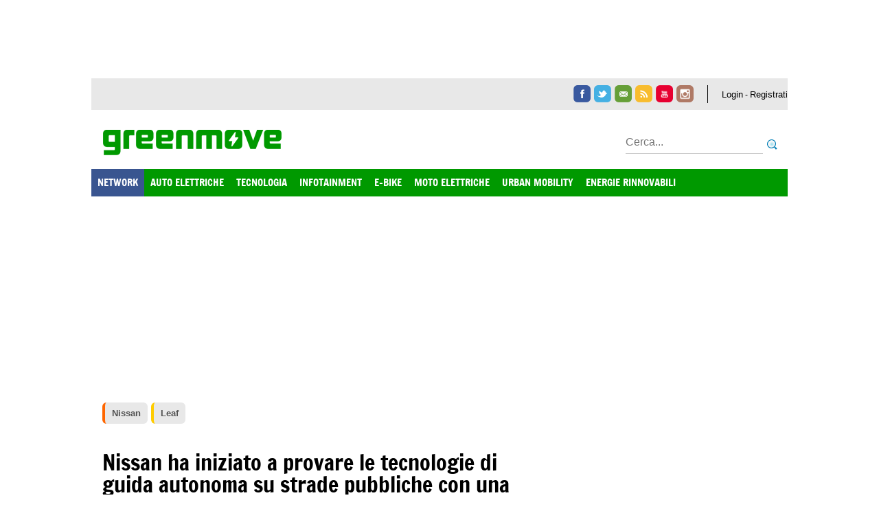

--- FILE ---
content_type: text/html; charset=iso-8859-1
request_url: https://greenmove.hwupgrade.it/news/tecnologia/nissan-ha-iniziato-a-provare-le-tecnologie-di-guida-autonoma-su-strade-pubbliche-con-una-leaf_127747.html
body_size: 25372
content:





<!DOCTYPE html PUBLIC "-//W3C//DTD XHTML 1.0 Transitional//EN"
   "http://www.w3.org/TR/xhtml1/DTD/xhtml1-transitional.dtd">
<html dir="ltr" lang="it-IT" xmlns="http://www.w3.org/1999/xhtml" xmlns:og="http://opengraphprotocol.org/schema/" itemscope itemtype="https://schema.org/NewsArticle">
<head>






<meta http-equiv="Content-Type" content="text/html; charset=iso-8859-1" />
<meta name="robots" content="max-image-preview:large">
<title>Nissan ha iniziato a provare le tecnologie di guida autonoma su strade pubbliche con una LEAF | Greenmove</title>

<meta name="description" content="Nissan ha iniziato le dimostrazioni di un veicolo prototipo equipaggiato con tecnologie di guida autonoma sviluppate internamente. L'obiettivo è quello di introdurre servizi di mobilità autonoma entro l'anno fiscale 2027." />
<meta name="keywords" content="Nissan ha iniziato a provare le tecnologie di guida autonoma su strade pubbliche con una LEAF" />

<meta property="og:type" content="article" />
<meta property="og:title" content="Nissan ha iniziato a provare le tecnologie di guida autonoma su strade pubbliche con una LEAF" />
<meta property="og:url" content="https://greenmove.hwupgrade.it/news/tecnologia/nissan-ha-iniziato-a-provare-le-tecnologie-di-guida-autonoma-su-strade-pubbliche-con-una-leaf_127747.html" />
<meta property="og:description" content="Nissan ha iniziato le dimostrazioni di un veicolo prototipo equipaggiato con tecnologie di guida autonoma sviluppate internamente. L'obiettivo è quello di introdurre servizi di mobilità autonoma entro l'anno fiscale 2027." />
<meta property="fb:app_id" content="175718742474807" />
<meta itemprop="mainEntityOfPage" content="https://greenmove.hwupgrade.it/news/tecnologia/nissan-ha-iniziato-a-provare-le-tecnologie-di-guida-autonoma-su-strade-pubbliche-con-una-leaf_127747.html" />
<meta property="og:image" content="https://www.hwupgrade.it/i/n/nissanleafautonoma_720.jpg" />
<meta property="feedly:image" content="https://www.hwupgrade.it/i/n/nissanleafautonoma_720.jpg" />
<meta itemprop="image" content="https://www.hwupgrade.it/i/n/nissanleafautonoma_720.jpg" />
<meta name="twitter:image" content="https://www.hwupgrade.it/i/n/nissanleafautonoma_720.jpg" />
<meta property="og:site_name" content="Greenmove" />
<meta property="og:locale" content="it_IT" />

<meta name="EdTitle" content="Nissan ha iniziato a provare le tecnologie di guida autonoma su strade pubbliche con una LEAF" />
<meta name="EdDateTime" content="2024/06/05" />
<meta name="EdImage" content="//www.hwupgrade.it/i/n/nissanleaf160.jpg" />

<link rel="icon" type="image/png" href="//greenmove.hwupgrade.it/i/greenmove/favicon-96x96.png" sizes="96x96" />
<link rel="apple-touch-icon" sizes="180x180" href="//greenmove.hwupgrade.it/i/greenmove/apple-touch-icon.png" />
<link rel="icon" type="image/svg+xml" href="//greenmove.hwupgrade.it/i/greenmove/favicon.svg" />
<link rel="shortcut icon" href="//greenmove.hwupgrade.it/i/greenmove/favicon.ico" type="image/x-icon" />




<!-- CSS --> 
<link rel="stylesheet" href="/css/style-2012.css?v=17112025" type="text/css" media="screen" />
<link rel="stylesheet" href="/css/jquery.fancybox-MOD.css" type="text/css" media="screen" />







<!-- CSS 2024 -->
<style type="text/css">
	/* CSS PER GREENMOVE */
:root{
  	--main-color: #009900;
  	--hover-color: #008600;
	--max-w-size: 1014px;
	--max-w-size-header: 1014px;
}



/* TMPL 2024 - Generali */
/* ------------------- */
	body{ background: white; }

	#main{ margin: 30px 0 0 0; width: var(--max-w-size); }
	#inner-wrapper{ margin: 15px auto 20px auto; }
	#leaderboard-container{ /*display: none;*/ }

	#live-player{ margin: 0 0 20px 0 !important; }

	a.linkmenu:hover{ color: white; background: var(--hover-color); }

	a.linkblue:link{ color: #000; }
	a.linkblue:visited{ color: #000; }

	.briciole{ margin: 0 0 20px 0; height: auto }
		.briciole .sezione{ color: var(--main-color); }

	#strip-container{ margin: 10px auto }
	
	/* FIX CLS	*/
	#inner-wrapper{ margin-top: 0px; }
	#strip-container{ margin-top: 0px; }
	#menu {margin-bottom: 10px;}
	#header {  width: 1014px; margin: 0 auto; max-width:100%;}  
	#col-sx { margin: 0px 0 0 16px;  }
	#strip-container { margin-bottom: 0px; }	
	.page-content .intestazione .thumb { aspect-ratio: 1.78; object-fit: cover; height: 350px; }
	#header .main-header #header-logo { margin-left: 15px; border:0px; }  
	#header .main-header #header-sx { margin-right: 15px; border:0px; }
	
	
/* END ----- TMPL 2024 - Generali ----- END */



/* TMPL 2024 - Parte per l'header */
/* ------------------- */
.skin-active{ margin: auto; width: var(--max-w-size); }

.top-header{ width: 100%; height: auto; margin: 0px; background: #e8e8e8; display: flex; padding: 10px 0; }
		.top-header #header-dx{ float: none; width: var(--max-w-size-header); display: flex; margin: 0 auto }
			.top-header #header-dx .sup-menu{ font-size: 13px; color: black; margin: auto 0; }
				.top-header #header-dx .sup-menu span{ text-transform: uppercase; font-weight: bold }

				.top-header #header-dx .sup-menu a{ color: black; margin-left: 20px }
					.top-header #header-dx .sup-menu a:hover{ color: var(--main-color); background-color: #e8e8e8; text-decoration: underline; }

			.top-header #header-social{ display: block; width: auto; float: none; margin: 0; padding-right: 20px; border-right: 1px solid #000; margin-left: auto }
				.top-header #header-social a img{ border-radius: 6px; width: 25px; height: 25px }

			.top-header #login{ display: block; width: auto; float: none; padding-left: 20px; margin-top: 0; margin: auto 0; }
				.top-header #login a{ font-size: 13px; color: black; }
					.top-header #login a:hover{ color: var(--main-color); }

.main-header{ width: var(--max-w-size-header); margin: 20px auto 10px auto; display: flex; }
	.main-header #header-logo{ width: 266px; margin: 0; float: none; display: block }
		.main-header #header-logo img{  width: auto; height: 55px; aspect-ratio: 4.84!important; /* width: 100%; height: auto; */ }

	.main-header #header-sx{ width: auto; margin-left: auto; float: none; display: flex; padding-top: 0px; color: #000 }
		.main-header #header-sx #search{ margin: auto 0; }
			.main-header #header-sx #search #q{ width: 200px; background: #fff; font-size: 16px; border-bottom: 1px solid #ccc; padding-left: 0; padding: 7px 0; }

#menu{ background: var(--main-color); display: flex; height: 42px; overflow:hidden; }
	#menu ul{ width: var(--max-w-size-header); margin: auto; }
		#menu li{ background-image: none !important; height: 40px; }
			#menu li:first-child{ margin: 0; }

			#menu ul li a{ text-shadow: none; }

		#menu-selector .centro .linkmenu:hover, #menu-selector .centro .linkmenu:active{ color: white; background: transparent; }
/* END ----- TMPL 2024 - Parte per l'header ----- END */



/* TMPL 2024 - Parte per gli ultimi articoli e per il video in evidenza */
/* ------------------- */
	.home-content .ultimi-articoli{ padding: 0px !important; background: white; margin: 0px 50px 20px 0px; width: auto; }
		.home-content .ultimi-articoli .ultimo a .thumb{ width: 100%; border-radius: 12px; height: auto; border: 1px solid #ccc; }

		.home-content .ultimi-articoli .more{ text-align: center; margin: 0; display: block; font-size: 14px; margin: 0 }
			.home-content .ultimi-articoli .more a{ padding: 10px 20px; background: #e8e8e8; color: black; text-transform: uppercase; border-radius: 8px; font-weight: 500; margin-top: 30px; display: block }

			.home-content .ultimi-articoli .ultimo{ width: 100%; margin: 0 50px 0 0; }

			.home-content .ultimi-articoli  .ultimo.thumb-w-text{ position: relative; display: block; }
				.home-content .ultimi-articoli  .ultimo.thumb-w-text .testo-sopra{ position: absolute; bottom: 0; left: 0; padding: 70px 15px 15px 15px; font-weight: bold; color: #fff; background: linear-gradient(transparent, rgba(0,0,0,.8)); border-radius: 0 0 12px 12px; font-size: 22px; width: calc(100% - 30px); }

		.home-content .ultimi-articoli  .altri{ margin: 20px 0 0 0; width: 40%; padding: 0px; list-style: none; width: 100%; display: flex; column-gap: 20px; }
			.home-content .ultimi-articoli  .altri li { width: 50%; margin: 0; margin-left: 0px !important; }
				.home-content .ultimi-articoli  .altri li a{ position: relative; display: block; }
					.home-content .ultimi-articoli .altri li img{ width: 100%; border-radius: 12px; height: auto; border: 1px solid #ccc; }

					.home-content .ultimi-articoli  .altri li a .testo-sopra{ position: absolute; bottom: 0; left: 0; padding: 70px 10px 10px 10px; font-weight: bold; color: #fff; background: linear-gradient(transparent, rgba(0,0,0,.8)); border-radius: 0 0 12px 12px; font-family: Arial, Helvetica, sans-serif; text-transform: none }


		#col-dx #col-dx-inner .top-video{ margin-bottom: 50px; display: block; }
			#col-dx #col-dx-inner .top-video .video{ aspect-ratio: 1.78; padding: 0; margin: 0; }
			
			#col-dx #col-dx-inner .top-video span{ font-family: 'Francois One',Arial, Helvetica, sans-serif; text-transform: uppercase; display: block; padding: 0 0 6px 0; text-decoration: none!important; color: #000; font-size: 18px; margin-bottom: 20px; margin-left: 0; background: #fff; width: 50%; border-bottom: 2px solid var(--main-color); }

.ultimi-articoli-chiusura{ display: none; }
/* END ----- TMPL 2024 - Parte per gli ultimi articoli e per il video in evidenza ----- END */



/* TMPL 2024 - Parte centrale con le news per macro_cat e cat */
/* ------------------- */
.home-content{ padding: 0; }
	.home-content .evidenza{ display: none }

	.home-content .col-news{ width: auto; margin: 15px 50px 0 0; }

		.home-content .col-news .more{ text-align: center; margin: 0; display: block; font-size: 14px; margin: 0 }
			.home-content .col-news .more a{ padding: 10px 20px; background: #e8e8e8; color: black; text-transform: uppercase; border-radius: 8px; font-weight: 500; margin-top: 30px; display: block }

		.home-content .col-news .news li{ border-top: none; }
			.home-content .col-news .news li .thumb{ margin: 15px 20px 0 0; height: 100%; width: 200px; display: block; border-radius: 8px; border: 1px solid #ccc; }
			.home-content .col-news .news li h4{ margin: 15px 0 0 0; }
			.home-content .col-news .news li h4 a{ color: #000; }
			.home-content .col-news .news li .abstract{ margin-top: 5px; }
			.home-content .col-news .news li .data{ font-size: 12px; background: #fff; color: #696969; padding: 7px 0; }
			.home-content .col-news .news li .tag_eventosmall{ float: none; width: fit-content; background-color: var(--main-color); display: block; padding: 4px 10px; margin: 0 5px 10px 0; border-radius: 6px; font-weight: 400; font-size: 13px; }
/* END ----- TMPL 2024 - Parte centrale con le news per macro_cat e cat ----- END */



/* TMPL 2024 - Parte per le pagine di dettaglio degli articoli e delle news */
/* ------------------- */
.page-content{ padding: 0 50px 0 0; }
		.page-content img{ max-width: 100%; }

	.page-content .intestazione{ padding: 0px; background-image: none; font-size: 14px }
		.page-content .intestazione .tag:link, .page-content .intestazione .tag:visited{ width: fit-content; padding: 4px 10px; margin: 0 5px 10px 0; border-top: 0; border-bottom: 0; border-right: 0; border-radius: 6px; background: #e8e8e8; font-weight: bold; font-size: 13px; }
			.page-content .intestazione .tag:hover, .page-content .intestazione .tag:active { background-color: #898989; color: #fff; text-decoration: none; }

		.page-content .intestazione .titolo{ color: #000; margin: 30px 0 20px 0; font-size: 32px }
		.page-content .intestazione .thumb{ margin: 20px 0; width: 100%; height: auto; }
		.page-content .intestazione .dettagli{ width: 100%; margin: 10px 0 20px 0; }
		.page-content .intestazione .abstract{ font-size: 14px; line-height: 22px; padding-left: 20px; border-left: 4px solid var(--main-color); }

		.page-content .intestazione .autore a{ color: var(--main-color) }
		.page-content .intestazione .categoria{ color: var(--main-color); font-size: 14px }
		
	.page-content .intestazione-chiusura{ display: none; }

	/*.page-content p[align='center']{ display: flex; }*/
		.page-content p[align='center'] img{ margin: 0 auto }
/* END ----- TMPL 2024 - Parte per le pagine di dettaglio degli articoli e delle news ----- END */



/* TMPL 2024 - Parte per la sidebar (blocchi di ultime news e ultimi articoli) */
/* ------------------- */
#col-dx.interne{ margin: 0 0 0 0; width: auto; }
	#col-dx.interne #articoli-container, #col-dx.interne #news-container{ margin-bottom: 50px }
		#col-dx.interne #articoli-container .header, #col-dx.interne #news-container .header{ border-bottom: 0px }
			#col-dx.interne #articoli-container .header a.linkwhite, #col-dx.interne #news-container .header  a.linkwhite{ display: block; padding: 6px 0px; text-decoration: none!important; color: #000; font-size: 18px; margin-bottom: 10px; margin-left: 0; background: #fff; width: 50%; border-bottom: 2px solid var(--main-color); }

		#col-dx.interne #articoli-container li, #col-dx.interne #news-container li{ margin: 0; border-bottom: 0; }
			#col-dx.interne #articoli-container li .thumb, #col-dx.interne #news-container li .thumb{ border-radius: 8px; border: 1px solid #ccc; margin: 0 15px 10px 0; }

		#col-dx.interne #articoli-container .more, #col-dx.interne #news-container .more{ text-align: center; margin: 0; display: block; font-size: 14px; margin: 0 }
			#col-dx.interne #articoli-container .more a, #col-dx.interne #news-container .more a{ padding: 10px 20px; background: #e8e8e8; color: black; text-transform: uppercase; border-radius: 8px; font-weight: 500; margin-top: 20px; display: block }


	#col-dx.interne #tag-piano-edit-container{ display: flex; flex-direction: column; }
		#col-dx.interne #tag-piano-edit-container span{ font-family: 'Francois One',Arial, Helvetica, sans-serif; text-transform: uppercase; display: block; padding: 0 0 6px 0; text-decoration: none!important; color: #000; font-size: 18px; margin-bottom: 20px; margin-left: 0; background: #fff; width: 50%; border-bottom: 2px solid var(--main-color); }

		#col-dx.interne #tag-piano-edit-container ul{ list-style: none; margin: 0; padding: 0 }
			#col-dx.interne #tag-piano-edit-container ul li{ float: left; margin: 0; border-bottom: 0; line-height: 23px; width: fit-content; padding: 4px 10px; margin: 0 5px 10px 0; border-top: 0; border-bottom: 0; border-right: 0; border-radius: 6px; background: #e8e8e8; font-weight: bold; font-size: 13px; }
				#col-dx.interne #tag-piano-edit-container ul li a{ color: #525252 }
				#col-dx.interne #tag-piano-edit-container ul li a:visited;{ color: #525252 }

				#col-dx.interne #tag-piano-edit-container ul li:hover{ background: #898989 }
					#col-dx.interne #tag-piano-edit-container ul li:hover a { color: #fff; text-decoration: none }


#col-sx .commenti { margin: 20px 0; padding: 0 50px 0 0; }
	#col-sx .commento .testo{ border-radius: 8px }

#col-sx .navigazione-news { margin: 20px 0; padding: 0 50px 0 0; }
	#col-sx .navigazione-news .prev{ border-radius: 8px 0 0 8px; }
		#col-sx .navigazione-news .prev .direzione{ border-radius: 8px 0 0 8px; height: 33px; width: 33px; }

	#col-sx .navigazione-news .next{ border-radius: 0 8px 8px 0; }
		#col-sx .navigazione-news .next .direzione{ border-radius:  0 8px 8px 0; height: 33px; width: 33px; }

.usual{ background: #fff; }
	.usual ul{ padding: 0; }
		.usual ul a{ color: #000; font-size: 14px; margin-right: 5px; border-radius: 8px; background: #fff; }
			.usual ul a.selected{ background: var(--main-color); color: white; border: none; }

	.usual div.content{ padding: 0; padding-top: 20px }

.multimedia-item{ background: #fff; border: none; height: 145px; position: static; }
	.multimedia-item .thumb{ border-radius: 6px; position:relative; }
	.multimedia-item .titolo{ font-weight: 400; font-size: 12px; }
	.multimedia-item .counter{ border-radius: 6px; width: calc(100% - 10px); height: calc(100% - 10px); background-image: none; background: rgba(0,0,0,.3); display: flex}
	.multimedia-item .video-icon-count{ margin: auto; width: 40px; height: 27px; font-size: 12px; line-height: 27px; background-size: contain; text-align: center; }
	.multimedia-item .gallery-icon-count{ margin: auto; width: 30px; height: 25px; font-size: 12px; line-height: 27px; background-size: contain; text-align: center; padding: 0px 0 0 23px; }
/* END ----- TMPL 2024 - Parte per la sidebar (blocchi di ultime news e ultimi articoli) ----- END */



/* TMPL 2024 - Parte del footer */
/* ------------------- */
#footer-wrapper{ background: #e8e8e8; padding: 70px 0; position: relative; }

#footer{ margin: 0; padding: 0 50px; width: calc(100% - 100px); }
	#footer a{ color: var(--main-color) !important; }
		#footer a:hover{ color: var(--main-color) !important; }

	#footer .menu a{ color: #000 !important; }
	
	#footer .legal{ color: #000; font-size: 14px; margin: 0; text-align: center !important; float: none !important; }
		#footer .legal a{ color: #000; }
	
	#footer .menu-static a{ color: var(--main-color); font-size: 15px }

	#footer .mobile-switch{ color: #151515; margin: 20px 0; }
		#footer .mobile-switch a{ color: #000 !important; font-size: 13px; padding: 10px 20px 0 20px !important; }

	#footer div:nth-child(4) { float: none !important; margin: 20px auto !important; width: fit-content !important; }
		#footer div:nth-child(4) img{ width: 50px !important; width:50px;  margin: 0 0 0 10px !important; }
		#footer div:nth-child(4) a{ display: block; }

/* END ----- TMPL 2024 - Parte del footer ----- END */

.commenti form{ margin-bottom: 20px }


.ob-grid-layout .ob-rec-text{ color: #000 !important; }
	.ob-grid-layout .ob-rec-text:hover{ color: #000 !important; }


.commenti input[type="reset"], .commenti input[type="submit"]{ padding: 10px 20px; background: #e8e8e8; color: black; text-transform: uppercase; border-radius: 8px; font-weight: 500; margin-top: 15px; display: block; font-size: 14px; border: 0; outline: 0; }


@media only screen and (max-width: 800px) {
	.home-content .ultimi-articoli{ margin: 0px 10px }
	.home-content .ultimi-articoli .more a{ margin: 10px 0px 40px 0px }

	.home-content .ultimi-articoli .altri{ flex-direction: column; }
			.home-content .ultimi-articoli .altri li{ margin-bottom: 20px; width: 100%; }
				.home-content .ultimi-articoli .altri li a .testo-sopra{ font-size: 18px }

	#col-sx .navigazione-news{ display: none }
	#col-sx {margin: 0 auto;}
}



@media only screen and (max-width: 1000px) {
	/* TMPL 2024 - Parte per l'header */
	/* ------------------- */
	.top-header{ display: none }

	.briciole{ padding: 0 10px; }

	.main-header{ width: 100%; margin: 0px; padding: 20px 0; box-shadow: 0 3px 4px 0 rgba(0, 0, 0, 0.16); }
		.main-header #header-logo{ display: flex !important; padding: 0px !important; margin-top: 0px !important }
			.main-header #header-logo img{ width: 180px; height:auto; }

			.main-header #header-logo #mobile-menu-btn{ margin-right: auto }
			.main-header #header-logo #mobile-coldx-btn{ margin-left: auto }

		.main-header #header-sx{ display: none }
	/* END ----- TMPL 2024 - Parte per l'header ----- END */


	.home-content .col-news .news li:nth-child(5n+5){ display: flex; flex-direction: column; }
		.home-content .col-news .news li:nth-child(5n+5) h4{ float: none }
		.home-content .col-news .news li:nth-child(5n+5) .thumb{ width: 100%; margin: 0 0 20px 0 !important; }



	body#thebody #footer-wrapper{ background: #e8e8e8; padding: 20px 0; position: relative; }
		body#thebody #footer-wrapper #footer{ padding: 0 20px; width: calc(100% - 40px); }
			body#thebody #footer-wrapper #footer .mobile-switch{ display: none }
			body#thebody #footer-wrapper #footer .menu{ margin-bottom: 20px }

	#main .page-content .intestazione .dettagli{ float: left !important }
	#main .page-content .intestazione .thumb{ float: left !important; max-width: 100% !important; margin: 20px 0; }

	#col-sx .commenti{ padding: 0 10px; }
	.commenti input, .commenti textarea{ width: calc(100% - 10px) !important; }

	.home-content .col-news{ width: calc(100% - 20px) !important; padding: 0 10px; margin-bottom: 50px !important; }

		.home-content .col-news .news li{ padding-top: 0px !important; padding-bottom: 20px; border-bottom: 1px solid #e8e8e8; }
			.home-content .col-news .news li h4{ margin: 0; display: flex; flex-direction: column; }
				.home-content .col-news .news li h4 a{ font-size: 16px }

			.home-content .col-news .news li .data{ float: none; display: block; padding: 0 0 10px 0; }
			.home-content .col-news .news li .tag_eventosmall{ float: none; margin: 0 0 10px 0; }
			.home-content .col-news .news li .abstract{ display: none }
			.home-content .col-news .news li .thumb{ width: 150px; margin: 0 20px 0 0 !important; }

	.ultimi-articoli{ display: block; padding: 0 10px !important; margin: 20px 0px; }
		.ultimi-articoli .solo-articoli .altri{ display: flex; }

		.ultimi-articoli .solo-articoli .ultimo .thumb-w-text .testo-sopra{ font-size: 18px }

		.ultimi-articoli .evidenza-video{ width: 100%; margin-left: 0px }


	.home-content .evidenza{ background-color: #000 }
		.home-content .evidenza .contenuti{ padding: 20px 10px !important; }
			.home-content .evidenza .contenuti li a{ display: flex }
					.home-content .evidenza .contenuti li a img{ width: 150px; max-width: 150px; border-radius:	8px; float:	none; margin: 0 20px 0 0 !important }

				.home-content .evidenza .contenuti li span{ display: none !important; }

	a.linkyellow:link{ color: #fff; }
			a.linkyellow:hover, a.linkyellow:active{ color: var(--main-color); }
}
</style>



<!-- JS -->
<script src="/js/jquery-1.8.1.min.js" type="text/javascript"></script>
<script src="/js/idTabs.min.js" type="text/javascript"></script>
<script src="/js/service.js" type="text/javascript"></script>
<script src="/js/hwu_adv.js" type="text/javascript"></script>
<script src="/js/ga_social_tracking.js" type="text/javascript"></script><script src="/js/jquery.fancybox-1.2.1-MOD.js" type="text/javascript"></script>
<script type="text/javascript">
 var THIS_SITE = "hwu";
</script>









<!-- MOBILE -->
<meta name="viewport" content="width=device-width, initial-scale=1.0, user-scalable=no">
<script src="/js/jquery.touchSwipe.min.js" type="text/javascript"></script>
<link rel="stylesheet" href="/css/mobile-content.css?v=17112025" type="text/css" media="screen" />
<script src="/js/mobile-content.js" type="text/javascript"></script>
<!-- /MOBILE -->



	







<!-- RSS -->
<link rel="alternate" type="application/rss+xml" title="Hardware Upgrade - RSS NEWS e DOWNLOAD" href="//feeds.hwupgrade.it/rss_hwup.xml" />
<link rel="alternate" type="application/rss+xml" title="Hardware Upgrade - RSS NEWS" href="//feeds.hwupgrade.it/rss_news.xml" />
<link rel="alternate" type="application/rss+xml" title="Hardware Upgrade - RSS DOWNLOAD" href="//feeds.hwupgrade.it/rss_download.xml" />



<!-- hwu-sito_head-tecnologia -->









</head>
<body id="thebody">







<div id="wrapper">

	<div id="leaderboard-container" class="noskim">
    	<div class="banner728x90">
		
		
		
		
		
		
<!-- hwu-sito_728_1-tecnologia -->
		
		</div>
    </div>
<div id="header" >
						<div class="header-content">	
								                 
                
                <div class="clear"></div>
                

                <div class="top-header">
                		<div id="header-dx">
                		<!-- TRENDS -->  
	                	
						                    
                    <div id="header-social" >
                        
                        <a href="https://www.facebook.com/hwupgrade.it" title="Segui Hardware Upgrade su Facebook" target="_blank" itemprop="sameAs"><img src="/css/img/facebook.png" id="facebook-icon" alt="facebook"/></a>
                        <a href="https://twitter.com/hwupgrade" title="Segui Hardware Upgrade su Twitter" target="_blank" itemprop="sameAs"><img src="/css/img/twitter.png" id="twitter-icon" alt="twitter"/></a>
                        <a href="//www.hwupgrade.it/newsletter/" title="Iscriviti alla Newsletter" target="_blank" itemprop="sameAs"><img src="/css/img/newsletter.png" id="newsletter-icon" alt="newsletter"/></a>
                        <a href="//feeds.hwupgrade.it/rss_hwup.xml" title="Segui Hardware Upgrade via RSS" target="_blank" ><img src="/css/img/rss.png" id="rss-icon" alt="rss"/></a>
                                                <a href="https://www.youtube.com/@hwupgrade-it" title="Guarda i video sul canale Youtube di Hardware Upgrade" target="_blank" itemprop="sameAs"><img src="/css/img/youtube.png" id="youtube-icon" alt="youtube"/></a>
                        <a href="https://instagram.com/hwupgrade" title="Segui Hardware Upgrade su Instagram" target="_blank" itemprop="sameAs"><img src="/css/img/instagram.png" id="instagram-icon" alt="instagram"/></a>
                        
                        

						
                        <span class="clear"></span>
                    	
                    </div>
                    
                     <!-- ACCOUNT LOGIN -->				
                    <div id="login">
                       
                                                    <a href="https://www.hwupgrade.it/my/user.php" title="Login" rel="nofollow">Login</a> - <a href="//www.hwupgrade.it/forum/register.php" title="Registrati" rel="nofollow">Registrati</a>
                                                	
                    </div>
                    <!--/ ACCOUNT LOGIN -->
                    

                	</div>
               </div>

             	<div class="main-header">
                
				<!--63/tecnologia/-->                					  
					  
				<div id="header-logo"><a href="https://greenmove.hwupgrade.it/"  itemprop="logo" itemscope itemtype="https://schema.org/ImageObject" ><img src="/css/img/logo-greenmove.png" alt="Greenmove by Hardware Upgrade" /><meta itemprop="url" content="https://www.hwupgrade.it/css/img/logo-greenmove.png"></a><meta itemprop="name" content="Greenmove by Hardware Upgrade"><meta itemprop="url" content="https://greenmove.hwupgrade.it"></div>


					<div id="header-sx">      
                    <form action="/search" method="get" name="search" id="search">
                        <input name="action" type="hidden" id="action1" value="search" />
                        <input name="q" type="text" placeholder="Cerca..." id="q" value="" />
                        <input type="image" src="/css/img/search_small.png" alt="cerca" title="cerca" id="cerca-submit" />
                    </form>
                </div>

                
				</div>
				
				
				
				
									
				
				
				
            
            	<div class="clear"></div>

				<div id="menu"> 
                	<ul>
						
							<li><a href="//www.hwupgrade.it/" class="linkmenu" style="    background-color: #395590;" >NETWORK</a></li>
							<li><a href="//greenmove.hwupgrade.it/home/auto-elettriche/" class="linkmenu" >AUTO ELETTRICHE</a></li>
							
							<!--------------------------------------------- DA CAMBIARE IN "GUIDA ASSISTITA" --------------------------------------------->
							<li><a href="//greenmove.hwupgrade.it/home/tecnologia/" class="linkmenu" >TECNOLOGIA</a></li>
							<!--------------------------------------------- [END] DA CAMBIARE IN "GUIDA ASSISTITA" --------------------------------------------->

							<li><a href="//greenmove.hwupgrade.it/home/infotainment/" class="linkmenu" >INFOTAINMENT</a></li>
							<li><a href="//greenmove.hwupgrade.it/home/e-bike/" class="linkmenu" >E-BIKE</a></li>
							<li><a href="//greenmove.hwupgrade.it/home/moto-elettriche/" class="linkmenu" >MOTO ELETTRICHE</a></li>
							<li><a href="//greenmove.hwupgrade.it/home/urban-mobility/" class="linkmenu" >URBAN MOBILITY</a></li>
							<li><a href="//greenmove.hwupgrade.it/home/energie-rinnovabili/" class="linkmenu" >ENERGIE RINNOVABILI</a></li>
							
							
							
                    </ul>
                    
                </div>
                
				<!-- submenu nel footer -->
                
                
                <div id="strip-container">
					<!-- hwu-sito_strip-tecnologia -->
                </div>
                
				</div> <!-- /organization -->
			
            </div><!-- /HEADER -->
	<div id="inner-wrapper">
		<div id="main">
            
								


				




				



			
            	

         	<div id="col-sx">
				<div class="page-content" data-io-article-url="https://greenmove.hwupgrade.it/news/tecnologia/nissan-ha-iniziato-a-provare-le-tecnologie-di-guida-autonoma-su-strade-pubbliche-con-una-leaf_127747.html">
              	<!-- <EdIndex> -->
                	<div class="intestazione">
                    							
											<a class='tag tag-tipo-5' href="https://www.hwupgrade.it/tag/Nissan/"><span>Nissan</span></a><a class='tag tag-tipo-6' href="https://www.hwupgrade.it/tag/Leaf/"><span>Leaf</span></a>
                    	<h1 class="titolo" itemprop="headline">Nissan ha iniziato a provare le tecnologie di guida autonoma su strade pubbliche con una LEAF</h1>

						<span class="autore">di 
						<span itemprop="author" itemscope itemtype="http://schema.org/Person"><a href="https://www.hwupgrade.it/autori/rosario-grasso" target="_blank" itemprop="url"><span itemprop="name">Rosario Grasso</span></a></span>
						</span> 
						pubblicata il <b><span itemprop="datePublished" content="2024-06-05T09:01:02+02:00">05 Giugno 2024</span></b>, alle <b>09:01</b> nel canale <a href="https://greenmove.hwupgrade.it/home/tecnologia/index.html" class="categoria hwu">Tecnologia</a>

						
						<img class="thumb" src="/i/n/nissanleafautonoma_720.jpg" alt="Nissan ha iniziato a provare le tecnologie di guida autonoma su strade pubbliche con una LEAF" />
					


                    	<div class="dettagli">
                        
                            <p class="abstract" itemprop="description">
                            Nissan ha iniziato le dimostrazioni di un veicolo prototipo equipaggiato con tecnologie di guida autonoma sviluppate internamente. L'obiettivo è quello di introdurre servizi di mobilità autonoma entro l'anno fiscale 2027.                            </p>
                        
                            
							
                        
                        	<!--div class="sharethis-inline-share-buttons"></div-->                           
                        
                        </div>
                  		<div class="clear"></div>  
                  </div>
                  <div class="intestazione-chiusura">&nbsp;</div>
                  
                  				  
                                    
                    <div class="banner300x250">
                        <!-- hwu-sito_300_mob-tecnologia -->
                    </div>
                  
				  
				  				  
                  <div id="articlecontents" itemprop="articleBody">
					
					<div id="div-gpt-ad-hwupgrade-mvg-article"></div>
				  
					<p>Il <b>veicolo prototipo Nissan LEAF</b> utilizzato su strade pubbliche giapponesi è dotato di <b>14 telecamere, 10 radar e 6 sensori LIDAR</b>. Questo prototipo è pensato per evidenziare i progressi di Nissan nel campo della <b>guida autonoma</b>, in particolare negli ambienti urbani complessi. Rispetto ai prototipi precedenti, l'ultimo veicolo di prova presenta una serie di <b>sensori montati sul tetto</b> allo scopo di ampliare l'area di rilevamento e di consentire di conseguenza una rilevazione più accurata dell'ambiente circostante.</p>

<p>Nelle trafficate strade di <b>Yokohama</b>, vicino alla sede principale di Nissan in Giappone, il prototipo LEAF è in grado di <b>prevedere il comportamento dei pedoni</b>, effettuare cambi di corsia durante l'inserimento nel traffico e valutare quando entrare in sicurezza negli incroci.</p>

<p>Nissan porta avanti i suoi studi sui modelli di business per i futuri servizi di mobilità dal 2017, secondo un <a href="https://global.nissannews.com/en/releases/nissan-demonstrates-autonomous-drive-mobility-services-progress-on-public-roads" target="_blank">comunicato stampa</a>. Sebbene l'attuale dimostrazione venga condotta al <b>Livello 2 di guida autonoma</b>, con un guidatore umano presente a bordo, l'azienda mira a espandere ulteriormente le funzionalità fino a fornire <b>servizi senza conducente</b>.</p>

<p align="center"> <img src="/immagini/nissanleafautonoma.jpg" border="0" 
alt="Nissan LEAF a guida autonoma"> </p>

<p>Nel quarto trimestre di quest'anno fiscale, inoltre, Nissan intende avviare prove nell'area di <b>Minato Mirai</b> e pianifica di passare a test dimostrativi di servizio entro l'anno fiscale 2025. Questa iniziativa, inoltre, viene condotta in stretta collaborazione con il <b>Ministero dell'Economia, del Commercio e dell'Industria del Giappone</b>; il Ministero del Territorio, delle Infrastrutture, dei Trasporti e del Turismo; e altri ministeri centrali.</p>

<p>La visione a lungo termine di Nissan prevede di potenziare la mobilità anche per risolvere le sfide che stanno affrontando le comunità locali, in particolare in Giappone, come la <b>carenza di conducenti</b> dovuta all'invecchiamento della popolazione.</p>				
                
								
				               

					  
                
                	<!-- hwu-sito_inread- -->
                
                  </div>
				  
				  
				  
				  					
				                                      
                  
				  <div class="sito-under-adv" style="margin-bottom:10px;"><!-- hwu-sito_under_1- -->
</div>
				

					<!-- correlati: NO -->
                  				<!-- </EdIndex> -->	
                </div> <!-- /page-content -->
				
				
				<div class='amz-selection'><div class='amz-header'>I migliori sconti su Amazon oggi</div><div class='amz-wrapper noskim '>			<div class="amz-prodotto " data-asin='B0DW98NN53'>
		
									<span class="sconto-prezzo">-21%</span>
								<div class="img-prodotto-responsive">
					<div class="img-prodotto-spacer"></div>
				
					<div class="img-prodotto-container">
						<div class="img-prodotto-centerer"></div>
						<a href="https://www.amazon.it/dp/B0DW98NN53?tag=hwunews-21&linkCode=ogi&th=1&psc=1" title="Compralo su Amazon.it" rel="sponsored" target="_blank"><img class="img-prodotto" src="https://m.media-amazon.com/images/I/41XgoWqLioL._SL500_.jpg" /></a>
					</div>
				</div>           
				
				<h4 class="nome-prodotto"><a href="https://www.amazon.it/dp/B0DW98NN53?tag=hwunews-21&linkCode=ogi&th=1&psc=1" title="Compralo su Amazon.it" rel="sponsored" target="_blank">TCL 43T6C 43'' QLED TV 4K HDR, Fire TV (Smart tv con Dolby Vision e Atmos, HDR10+, Premi e Chiedi ad Alexa)</a></h4>
				
								<span class="prezzo-listino">329.00</span>
								
				<span class="prezzo-prodotto">259.90<span>€</span> <a href="https://www.amazon.it/dp/B0DW98NN53?tag=hwunews-21&linkCode=ogi&th=1&psc=1" title="Compralo su Amazon.it" class="compra-prodotto" rel="sponsored" target="_blank">Compra ora</a></span>
							
			</div>
					<div class="amz-prodotto " data-asin='B0F7LP1LSM'>
		
									<span class="sconto-prezzo">-21%</span>
								<div class="img-prodotto-responsive">
					<div class="img-prodotto-spacer"></div>
				
					<div class="img-prodotto-container">
						<div class="img-prodotto-centerer"></div>
						<a href="https://www.amazon.it/dp/B0F7LP1LSM?tag=hwunews-21&linkCode=ogi&th=1&psc=1" title="Compralo su Amazon.it" rel="sponsored" target="_blank"><img class="img-prodotto" src="https://m.media-amazon.com/images/I/31-kB4lhE7L._SL500_.jpg" /></a>
					</div>
				</div>           
				
				<h4 class="nome-prodotto"><a href="https://www.amazon.it/dp/B0F7LP1LSM?tag=hwunews-21&linkCode=ogi&th=1&psc=1" title="Compralo su Amazon.it" rel="sponsored" target="_blank">ECOVACS DEEBOT T50 PRO OMNI Gen2 Robot Aspirapolvere Lavapavimenti, (Migliorato da T30 PRO), 21000 Pa, Spazzola Laterale Estensibile e Lavapavimenti, Aggiunta Automatica Soluzione Detergente</a></h4>
				
								
				<span class="prezzo-prodotto">599.00<span>€</span> <a href="https://www.amazon.it/dp/B0F7LP1LSM?tag=hwunews-21&linkCode=ogi&th=1&psc=1" title="Compralo su Amazon.it" class="compra-prodotto" rel="sponsored" target="_blank">Compra ora</a></span>
							
			</div>
					<div class="amz-prodotto " data-asin='B0DLKKN9Q7'>
		
									<span class="sconto-prezzo">-21%</span>
								<div class="img-prodotto-responsive">
					<div class="img-prodotto-spacer"></div>
				
					<div class="img-prodotto-container">
						<div class="img-prodotto-centerer"></div>
						<a href="https://www.amazon.it/dp/B0DLKKN9Q7?tag=hwunews-21&linkCode=ogi&th=1&psc=1" title="Compralo su Amazon.it" rel="sponsored" target="_blank"><img class="img-prodotto" src="https://m.media-amazon.com/images/I/51eOpIcFOpL._SL500_.jpg" /></a>
					</div>
				</div>           
				
				<h4 class="nome-prodotto"><a href="https://www.amazon.it/dp/B0DLKKN9Q7?tag=hwunews-21&linkCode=ogi&th=1&psc=1" title="Compralo su Amazon.it" rel="sponsored" target="_blank">LEFANT M330Pro Robot Aspirapolvere Lavapavimenti con Mappatura, Navigazione dToF, Zona vietata, Evitamento ostacoli PSD, Aspirazione 5000Pa, 150 minuti, Pulizia programmata, Alexa/APP/WiFi,Nero</a></h4>
				
								
				<span class="prezzo-prodotto">140.33<span>€</span> <a href="https://www.amazon.it/dp/B0DLKKN9Q7?tag=hwunews-21&linkCode=ogi&th=1&psc=1" title="Compralo su Amazon.it" class="compra-prodotto" rel="sponsored" target="_blank">Compra ora</a></span>
							
			</div>
		</div></div>				
				

				
                                
				<!-- nav network -->
				<div class="navigazione-news">
                
				                    <div class="prev">
                        <span class="direzione"><a href="https://www.hwupgrade.it/news/multimedia/i-nuovi-coupon-nascosti-di-amazon-giugno-2024-ecco-come-risparmiare-anche-tanto-su-moltissimi-prodotti-in-offerta_127746.html" class="linkred2"><img src="/css/img/freccia-prev-g.png" width="15" height="15" alt="" /></a></span>
                        <span class="titolo"><a href="https://www.hwupgrade.it/news/multimedia/i-nuovi-coupon-nascosti-di-amazon-giugno-2024-ecco-come-risparmiare-anche-tanto-su-moltissimi-prodotti-in-offerta_127746.html" class="linkblue">I nuovi coupon nascosti di Amazon (giugno 2024): ecco come risparmiare (anche tanto) su moltissimi prodotti in offerta</a></span>
                    </div>
                                					                    <div class="next">
                        <span class="direzione"><a href="https://www.hwupgrade.it/news/portatili/un-bel-portatile-tuttofare-lenovo-a-419-intel-core-i3-1215u-8gb-ram-512gb-ssd-ed-anche-wifi-6_127749.html" class="linkred2"><img src="/css/img/freccia-next-g.png" width="15" height="15" alt="" /></a></span>
                        <span class="titolo"><a href="https://www.hwupgrade.it/news/portatili/un-bel-portatile-tuttofare-lenovo-a-419-intel-core-i3-1215u-8gb-ram-512gb-ssd-ed-anche-wifi-6_127749.html" class="linkblue">Un bel portatile tuttofare Lenovo a 419€: Intel Core i3-1215U, 8GB RAM, 512GB SSD ed è anche WiFi 6</a></span>
                    </div>
                                	<div class="clear"></div>
                </div>

				
								<!-- commenti -->
                <a name="commenti" id="commenti"></a> 
                
				<div class="commenti">
                
                	<div class="header"><h5>12 Commenti</h5><span>Gli autori dei commenti, e non la redazione, sono responsabili dei contenuti da loro inseriti - <a href="https://www.hwupgrade.it/sito/commenti/" target="_blank">info</a></span></div>
                
					                	<div class="commento">
												<span class="bubble"><img src="/css/img/comment-bubble.png" alt="" /></span>
												<span class="autore"><a href="https://www.hwupgrade.it/forum/member.php?action=getinfo&amp;userid=302347" class="linkgrey2">TorettoMilano</a></span><span class="data">05 Giugno 2024, 09:18</span>
												<span class="numero">#1</span>
												<div class="testo">
													uhm se davvero sta cominciando oggi con il livello2 non sta messa benissimo la nissan							</div>
												
											</div>
											
																						
						                	<div class="commento">
												<span class="bubble"><img src="/css/img/comment-bubble.png" alt="" /></span>
												<span class="autore"><a href="https://www.hwupgrade.it/forum/member.php?action=getinfo&amp;userid=164544" class="linkgrey2">!fazz</a></span><span class="data">05 Giugno 2024, 09:32</span>
												<span class="numero">#2</span>
												<div class="testo">
													<div class="commenti-quote-container"><b>Originariamente inviato da: TorettoMilano </b><div class="commenti-quote"> uhm se davvero sta cominciando oggi con il livello2 non sta messa benissimo la nissan </div></div><br />
<br />
oddio quell'hardware non &egrave; di certo per il livello 2 ma per il livello 5<br />
<br />
la sperimentazione per ragione di sicurezza viene fatta a livello due ovvero tengono un tecnico a bordo pronto a prendere il controllo manuale del veicolo in caso di problemi <br />
<br />
ma ti assicuro che nissan a livello due c'&egrave; gi&agrave; da parecchio tempo							</div>
												
											</div>
											
																							<div class="unruly-commenti" align="center"><!-- hwu-sito_commenti_1- -->
</div>
																						
						                	<div class="commento">
												<span class="bubble"><img src="/css/img/comment-bubble.png" alt="" /></span>
												<span class="autore"><a href="https://www.hwupgrade.it/forum/member.php?action=getinfo&amp;userid=302347" class="linkgrey2">TorettoMilano</a></span><span class="data">05 Giugno 2024, 09:44</span>
												<span class="numero">#3</span>
												<div class="testo">
													<div class="commenti-quote-container"><b>Originariamente inviato da: !fazz </b><div class="commenti-quote"> oddio quell'hardware non &egrave; di certo per il livello 2 ma per il livello 5<br />
<br />
la sperimentazione per ragione di sicurezza viene fatta a livello due ovvero tengono un tecnico a bordo pronto a prendere il controllo manuale del veicolo in caso di problemi <br />
<br />
ma ti assicuro che nissan a livello due c'&egrave; gi&agrave; da parecchio tempo </div></div><br />
<br />
immaginavo, per curiosit&agrave; sono andato sul loro sito ufficiale e a quanto pare il loro lv2 ad oggi &egrave; praticamente un cruise control adattivo con mantenimento di corsia<br />
<a href="https://www.nissan.it/veicoli/veicoli-nuovi/qashqai/tecnologie-di-sicurezza-e-di-assistenza-alla-guida.html" target="_blank" rel="nofollow ugc">https://www.nissan.it/veicoli/veico...alla-guida.html</a><br />
<br />
<div class="commenti-quote-container"><div class="commenti-quote"> <b>Goditi la guida autonoma di livello 2</b><br />
Ora potrai guidare con meno stress e pi&ugrave; tranquillit&agrave;. ProPILOT Assist con NAVI-Link non solo ti aiuta a mantenere la distanza di sicurezza preimpostata e a rimanere al centro della corsia, ma si avvale anche delle mappe TomTom&reg; integrate affinch&eacute; il sistema rilevi in anticipo le curve, gli svincoli e le uscite, regolando l'andatura per una guida pi&ugrave; fluida. E pu&ograve; persino modificare la velocit&agrave; impostata in base ai segnali stradali. </div></div>							</div>
												
											</div>
											
																						
						                	<div class="commento">
												<span class="bubble"><img src="/css/img/comment-bubble.png" alt="" /></span>
												<span class="autore"><a href="https://www.hwupgrade.it/forum/member.php?action=getinfo&amp;userid=164544" class="linkgrey2">!fazz</a></span><span class="data">05 Giugno 2024, 09:51</span>
												<span class="numero">#4</span>
												<div class="testo">
													<div class="commenti-quote-container"><b>Originariamente inviato da: TorettoMilano </b><div class="commenti-quote"> immaginavo, per curiosit&agrave; sono andato sul loro sito ufficiale e a quanto pare il loro lv2 ad oggi &egrave; praticamente un cruise control adattivo con mantenimento di corsia<br />
<a href="https://www.nissan.it/veicoli/veicoli-nuovi/qashqai/tecnologie-di-sicurezza-e-di-assistenza-alla-guida.html" target="_blank" rel="nofollow ugc">https://www.nissan.it/veicoli/veico...alla-guida.html</a> </div></div><br />
<br />
che &egrave; praticamente quello che fanno tutti i livello 2 , e ti dico di pi&ugrave; il mantenimento di corsia &egrave; anche abbastanza pessimo visto che ti fa andare a zig zag, niente a che vedere con quello honda ad esempio							</div>
												
											</div>
											
																						
						                	<div class="commento">
												<span class="bubble"><img src="/css/img/comment-bubble.png" alt="" /></span>
												<span class="autore"><a href="https://www.hwupgrade.it/forum/member.php?action=getinfo&amp;userid=302347" class="linkgrey2">TorettoMilano</a></span><span class="data">05 Giugno 2024, 10:12</span>
												<span class="numero">#5</span>
												<div class="testo">
													<div class="commenti-quote-container"><b>Originariamente inviato da: !fazz </b><div class="commenti-quote"> che &egrave; praticamente quello che fanno tutti i livello 2 , e ti dico di pi&ugrave; il mantenimento di corsia &egrave; anche abbastanza pessimo visto che ti fa andare a zig zag, niente a che vedere con quello honda ad esempio </div></div><br />
<br />
allora la situazione per nissan (e le altre case nella stessa situazione) &egrave; pessima. mi risulta diversi marchi siano molto avanti e non parlo solo di tesla ma anche banalmente dei robotaxi in giro.<br />
a sto punto comincio a ritenere sensata la strategia di muschio di vendere la propria guida autonoma alla concorrenza chiedendo solo di avere telecamere a bordo							</div>
												
											</div>
											
																						
						                	<div class="commento">
												<span class="bubble"><img src="/css/img/comment-bubble.png" alt="" /></span>
												<span class="autore"><a href="https://www.hwupgrade.it/forum/member.php?action=getinfo&amp;userid=462647" class="linkgrey2">agonauta78</a></span><span class="data">05 Giugno 2024, 12:27</span>
												<span class="numero">#6</span>
												<div class="testo">
													Il problema della guida autonoma &egrave; legato alle legislazioni nazionali e alla visibilit&agrave; delle indicazioni stradali . In Italia &egrave; impensabile che possano mai girare. Andrebbero in un fossato alla prima strada extra urbana . Poi c'&egrave; il problema delle assicurazioni e delle sanzioni in caso di incidente , la guida autonoma &egrave; pi&ugrave; utopia che futuro prossimo . Tra 20 anni saremo ancora qui a leggere notizie 							</div>
												
											</div>
											
																						
						                	<div class="commento">
												<span class="bubble"><img src="/css/img/comment-bubble.png" alt="" /></span>
												<span class="autore"><a href="https://www.hwupgrade.it/forum/member.php?action=getinfo&amp;userid=302347" class="linkgrey2">TorettoMilano</a></span><span class="data">05 Giugno 2024, 12:29</span>
												<span class="numero">#7</span>
												<div class="testo">
													<div class="commenti-quote-container"><b>Originariamente inviato da: agonauta78 </b><div class="commenti-quote"> Il problema della guida autonoma &egrave; legato alle legislazioni nazionali e alla visibilit&agrave; delle indicazioni stradali . In Italia &egrave; impensabile che possano mai girare. Andrebbero in un fossato alla prima strada extra urbana . Poi c'&egrave; il problema delle assicurazioni e delle sanzioni in caso di incidente , la guida autonoma &egrave; pi&ugrave; utopia che futuro prossimo . Tra 20 anni saremo ancora qui a leggere notizie </div></div><br />
<br />
la vera comodit&agrave; della guida autonoma sono i lunghi viaggi e i lunghi viaggi li fai in autostrada. ti spaparanzi nella tua auto e mentre dormi con i tuoi bagagli al sicuro ti risvegli al mare. non c'&egrave; bisogno la guida autonoma sia disponibile ovunque per diffondersi, bastano i posti pi&ugrave; strategici (autostrade in primis)							</div>
												
											</div>
											
																						
						                	<div class="commento">
												<span class="bubble"><img src="/css/img/comment-bubble.png" alt="" /></span>
												<span class="autore"><a href="https://www.hwupgrade.it/forum/member.php?action=getinfo&amp;userid=462647" class="linkgrey2">agonauta78</a></span><span class="data">05 Giugno 2024, 12:34</span>
												<span class="numero">#8</span>
												<div class="testo">
													Allora le tecnologie attuali vanno pi&ugrave; che bene . La mia Seat Leon Cupra con Cruise control e mantenitore di corsia va alla grande dal 2015							</div>
												
											</div>
											
																						
						                	<div class="commento">
												<span class="bubble"><img src="/css/img/comment-bubble.png" alt="" /></span>
												<span class="autore"><a href="https://www.hwupgrade.it/forum/member.php?action=getinfo&amp;userid=302347" class="linkgrey2">TorettoMilano</a></span><span class="data">05 Giugno 2024, 12:37</span>
												<span class="numero">#9</span>
												<div class="testo">
													<div class="commenti-quote-container"><b>Originariamente inviato da: agonauta78 </b><div class="commenti-quote"> Allora le tecnologie attuali vanno pi&ugrave; che bene . La mia Seat Leon Cupra con Cruise control e mantenitore di corsia va alla grande dal 2015 </div></div><br />
<br />
beh se dal 2015 viaggi dormendo in auto posso solo dire di invidiarti!							</div>
												
											</div>
											
																						
						                	<div class="commento">
												<span class="bubble"><img src="/css/img/comment-bubble.png" alt="" /></span>
												<span class="autore"><a href="https://www.hwupgrade.it/forum/member.php?action=getinfo&amp;userid=462647" class="linkgrey2">agonauta78</a></span><span class="data">05 Giugno 2024, 12:47</span>
												<span class="numero">#10</span>
												<div class="testo">
													Non sar&agrave; mai attiva la guida autonoma in Europa . Forse in USA. In Europa siamo lontani decenni . 							</div>
												
											</div>
											
																						
						
					<div class="navigazione-commenti">
										
								<form name="nav">
								
																<span class="">&laquo; Pagina Precedente</span>
											
								
								&nbsp;
								<select name="pagcomm" onchange="location.href=form.pagcomm.options[form.pagcomm.selectedIndex].value">
																<option value="https://greenmove.hwupgrade.it/news/tecnologia/nissan-ha-iniziato-a-provare-le-tecnologie-di-guida-autonoma-su-strade-pubbliche-con-una-leaf_127747.html#commenti" 
								selected>Pagina 1 di 2</option>
																<option value="https://greenmove.hwupgrade.it/news/tecnologia/nissan-ha-iniziato-a-provare-le-tecnologie-di-guida-autonoma-su-strade-pubbliche-con-una-leaf_127747-10.html#commenti" 
								>Pagina 2 di 2</option>
																</select>
								&nbsp;
								
																<a href="https://greenmove.hwupgrade.it/news/tecnologia/nissan-ha-iniziato-a-provare-le-tecnologie-di-guida-autonoma-su-strade-pubbliche-con-una-leaf_127747-10.html#commenti" class="">Pagina Successiva &raquo;</a> 
																</form>
					
								
								
												</div>	
										<p>Devi <b><a href="https://www.hwupgrade.it/my/user.php" target="_blank" title="Effettua il login">effettuare il login</a></b> per poter commentare<br>
					Se non sei ancora registrato, puoi farlo attraverso <a  href="https://www.hwupgrade.it/forum/register.php?action=signup"><b>questo 
					form</b></a>.<br />
					Se sei gi&agrave; registrato e <b><a  href="https://www.hwupgrade.it/my/user.php" target="_blank">loggato</a></b> 
					nel sito, puoi inserire il tuo commento. <br />
					Si tenga presente quanto letto nel <b><a  href="https://www.hwupgrade.it/forum/regolamento.php">regolamento</a></b>, 
					nel rispetto del &quot;quieto vivere&quot;.</p>
						
					<div>
						La discussione &egrave; consultabile anche <b><a href="https://www.hwupgrade.it/forum/showthread.php?threadid=3013554" target="_blank" title="Leggi la discussione sul forum">qui</a></b>, sul forum.
					</div>
                
                </div><!-- /commenti -->
                 
                
                
            </div> <!-- /COL-SX -->
        	
			            
          <div id="col-dx" class="interne">
                   
											
				<div id="top300x250-segnaposto">&nbsp;</div>
            
            	<div id="col-dx-inner">
                
                
                                    
                
                    <div id="top300x250-container">
                    
                        <div class="banner300x250"><!-- hwu-sito_300_1-tecnologia -->
</div>
                    
                    </div>
                    
                    <div class="top-video">
		           				<span>VIDEO IN EVIDENZA</span>

		           				<div class="video">
												<iframe src="https://www.youtube.com/embed/videoseries?si=siIpDsRq39UkxQfe&amp;list=PLOM1oLOVxN02xDEcNYI2992708gGYpNSS&amp;fs=1&amp;autoplay=1&amp;mute=1&amp;loop=1&amp;controls=1" title="YouTube video player" frameborder="0" allow="accelerometer; autoplay; clipboard-write; encrypted-media; gyroscope; picture-in-picture; web-share" allowfullscreen style="height: 100%;"></iframe>
											</div>
										</div>
										
										
                    
					<div id="tag-piano-edit-container">
	                  	<span>TOPICS</span>
	                  	<ul> 
										  		                          <li>
	                          	<a href="https://www.hwupgrade.it/tag/e-bike/" >e-bike</a>
	                          </li> 
	                      	                          <li>
	                          	<a href="https://www.hwupgrade.it/tag/moto-elettriche/" >Moto elettriche</a>
	                          </li> 
	                      	                          <li>
	                          	<a href="https://www.hwupgrade.it/tag/soluzioni-di-ricarica/" >Soluzioni di ricarica</a>
	                          </li> 
	                      	                          <li>
	                          	<a href="https://www.hwupgrade.it/tag/trasporti-elettrici/" >Trasporti elettrici</a>
	                          </li> 
	                      	                          <li>
	                          	<a href="https://www.hwupgrade.it/tag/urban-mobility/" >Urban mobility</a>
	                          </li> 
	                      	                          <li>
	                          	<a href="https://www.hwupgrade.it/tag/batterie/" >Batterie</a>
	                          </li> 
	                      	                          <li>
	                          	<a href="https://www.hwupgrade.it/tag/rete-e-energia/" >Rete e Energia</a>
	                          </li> 
	                      	                          <li>
	                          	<a href="https://www.hwupgrade.it/tag/pompe-di-calore/" >Pompe di calore</a>
	                          </li> 
	                      	                          <li>
	                          	<a href="https://www.hwupgrade.it/tag/batterie-di-accumulo/" >Batterie di Accumulo</a>
	                          </li> 
	                      	                          <li>
	                          	<a href="https://www.hwupgrade.it/tag/monopattini-elettrici/" >Monopattini elettrici</a>
	                          </li> 
	                      	                          <li>
	                          	<a href="https://www.hwupgrade.it/tag/incentivi-green/" >Incentivi Green</a>
	                          </li> 
	                      	                          <li>
	                          	<a href="https://www.hwupgrade.it/tag/fotovoltaico/" >Fotovoltaico</a>
	                          </li> 
	                      	                          <li>
	                          	<a href="https://www.hwupgrade.it/tag/eolico/" >Eolico</a>
	                          </li> 
	                      										  </ul>
	                  </div>
					

                    		
		
		        
		
		
        
		
		                    

 
        
        	            

            
          			
                  <div id="articoli-container">
                    
                    	<div class="header"><a href="https://www.hwupgrade.it/articoli/index.html" class="linkwhite" title="Tutti gli Articoli">Articoli</a></div>
                        

                      <ul> 
					                              <li>
                            	<a href="https://www.hwupgrade.it/articoli/cpu/7186/amd-ryzen-7-9850x3d-zen-5-3d-v-cache-e-frequenze-al-top-per-il-gaming_index.html" class="linknews" title="AMD Ryzen 7 9850X3D: Zen 5, 3D V-Cache e frequenze al top per il gaming"><img src="https://www.hwupgrade.it/articoli/7186/240.jpg" alt="AMD Ryzen 7 9850X3D: Zen 5, 3D V-Cache e frequenze al top per il gaming" class="thumb" loading="lazy" />AMD Ryzen 7 9850X3D: Zen 5, 3D V-Cache e frequenze al top per il gaming</a>
                            	<span class="clear"></span>
                            </li> 
                                                  <li>
                            	<a href="https://www.hwupgrade.it/articoli/periferiche/7174/le-soluzioni-fsp-per-il-2026-potenza-e-ia-al-centro_index.html" class="linknews" title="Le soluzioni FSP per il 2026: potenza e IA al centro"><img src="https://www.hwupgrade.it/articoli/7174/240.jpg" alt="Le soluzioni FSP per il 2026: potenza e IA al centro" class="thumb" loading="lazy" />Le soluzioni FSP per il 2026: potenza e IA al centro</a>
                            	<span class="clear"></span>
                            </li> 
                                                  <li>
                            	<a href="https://edge9.hwupgrade.it/articoli/cloud/7184/aws-annuncia-european-sovereign-cloud-il-cloud-sovrano-per-convincere-l-europa_index.html" class="linknews" title="AWS annuncia European Sovereign Cloud, il cloud sovrano per convincere l'Europa"><img src="https://www.hwupgrade.it/articoli/7184/AWS_ESC_240.jpg" alt="AWS annuncia European Sovereign Cloud, il cloud sovrano per convincere l'Europa" class="thumb" loading="lazy" />AWS annuncia European Sovereign Cloud, il cloud sovrano per convincere l'Europa</a>
                            	<span class="clear"></span>
                            </li> 
                      					  </ul>
                      <div class="more">
                        <a href="https://www.hwupgrade.it/articoli/index.html" class=" linkblue" title="Tutti gli Articoli">tutti gli articoli &raquo;</a>
                      </div>
                        
                    
                  </div>
				  				  <div class="banner300x250"><!-- hwu-sito_300_3- -->
</div> 
				  				  
                
                	<div id="news-container">
                    
                    	<div class="header"><a href="https://www.hwupgrade.it/news/index.html" class="linkwhite" title="Tutte le notizie">Notizie</a></div>
                        

                      <ul> 
					                              <li>
                            	<a href="https://www.hwupgrade.it/news/apple/openai-lancia-prism-l-ai-ora-lavora-fianco-a-fianco-con-i-ricercatori_149287.html" class="linknews" title="OpenAI lancia Prism: l'AI ora lavora fianco a fianco con i ricercatori"><img src="/i/n/OpenAI-2_160.jpg" alt="OpenAI lancia Prism: l'AI ora lavora fianco a fianco con i ricercatori" class="thumb" />OpenAI lancia Prism: l'AI ora lavora fianco a fianco con i ricercatori</a>
                            	<span class="clear"></span>
                            </li> 
                                                  <li>
                            	<a href="https://greenmove.hwupgrade.it/news/auto-elettriche/nissan-mette-i-pannelli-solari-su-ariya-fino-a-23-km-di-autonomia-al-giorno-gratis_149285.html" class="linknews" title="Nissan mette i pannelli solari su Ariya: fino a 23 km di autonomia al giorno gratis"><img src="/i/n/nissan-ariya-concept-solare_160.jpg" alt="Nissan mette i pannelli solari su Ariya: fino a 23 km di autonomia al giorno gratis" class="thumb" />Nissan mette i pannelli solari su Ariya: fino a 23 km di autonomia al giorno gratis</a>
                            	<span class="clear"></span>
                            </li> 
                                                  <li>
                            	<a href="https://greenmove.hwupgrade.it/news/motorsport/day-3-a-barcellona-la-prima-di-norris-con-il-numero-1-mercedes-fa-paura_149288.html" class="linknews" title="Day 3 a Barcellona: la prima di Norris con il numero 1, Mercedes fa paura"><img src="/i/n/Day3low_1.webp" alt="Day 3 a Barcellona: la prima di Norris con il numero 1, Mercedes fa paura" class="thumb" />Day 3 a Barcellona: la prima di Norris con il numero 1, Mercedes fa paura</a>
                            	<span class="clear"></span>
                            </li> 
                      					  </ul>
                      <div class="more">
                        <a href="https://www.hwupgrade.it/news/index.html" class=" linkblue" title="Tutte le news">tutte le news &raquo;</a>
                      </div>
                        
                    
                  </div>
				  
    <!-- multimedia-container -->
    <!-- /multimedia-container -->    
                    <div class="banner300x250bottom"><!-- hwu-sito_300_2-tecnologia -->
</div>
                
              </div> <!-- /COL-DX-INNER -->                
            
          </div> <!-- /COL-DX -->

          <div class="clear"></div>
    
	
	
<!-- Begin -  Site: 2 - Network Zone: ad-expandable news -->
<script language="javascript"  type="text/javascript">
<!--
var browName = navigator.appName;
var SiteID = 2;
var ZoneID = 317;
var browDateTime = (new Date()).getTime();
if (browName=='Netscape')
{
document.write('<s'+'cript lang' + 'uage="jav' + 'ascript" src="//adserver.hwupgrade.it/banmanpro/a.aspx?ZoneID=' + ZoneID + '&amp;Task=Get&amp;IFR=False&amp;Browser=NETSCAPE4&amp;PageID=81793&amp;SiteID=' + SiteID + '&amp;Random=' + browDateTime + '">'); document.write('</'+'scr'+'ipt>');
}
if (browName!='Netscape')
{
document.write('<s'+'cript lang' + 'uage="jav' + 'ascript" src="//adserver.hwupgrade.it/banmanpro/a.aspx?ZoneID=' + ZoneID + '&amp;Task=Get&amp;IFR=False&amp;PageID=81793&amp;SiteID=' + SiteID + '&amp;Random=' + browDateTime + '">'); document.write('</'+'scr'+'ipt>');
}
// --> 
</script>
<!-- End -  Site: 2 - Network Zone: ad-expandable news -->
	
	
	
	    
        
        	<div class="clear"></div>


            <div id="submenu-container" >
                
                <div id="menu-selector" >
                    <div class="sx">&nbsp;</div>
                    <div class="centro">&nbsp;</div> 
                    <div class="dx">&nbsp;</div>
                    <div class="clear"></div>                  
                </div>
                
                <!-- BLOCCO SOTTOMENU --> 

<!-- #################   HARDWARE   ################# -->               
                                        
                    <div class="submenu shadow" style="min-height:330px;" id="sub-hardware">
                    	<div class="voci">
                        
                            <ul>
                            
                                <li><a href="https://www.hwupgrade.it/home/cpu/" class="linksubmenu">Processori</a></li>  
                                <li><a href="https://www.hwupgrade.it/home/memorie/" class="linksubmenu">Memorie</a></li>
                                <li><a href="https://www.hwupgrade.it/home/skmadri/" class="linksubmenu">Schede madri</a></li>
                                <li><a href="https://www.hwupgrade.it/home/skvideo/" class="linksubmenu">Schede video</a></li>
                                <li><a href="https://www.hwupgrade.it/home/portatili/" class="linksubmenu">Portatili</a></li>
                                <li><a href="https://www.hwupgrade.it/home/multimedia/" class="linksubmenu">Multimedia</a></li>
                                <li><a href="https://www.hwupgrade.it/home/storage/" class="linksubmenu">Storage</a></li>
                                <li><a href="https://www.hwupgrade.it/home/periferiche/" class="linksubmenu">Periferiche</a></li>
                                <li><a href="https://www.hwupgrade.it/home/sistemi/" class="linksubmenu">Sistemi</a></li>
                                <li><a href="https://www.hwupgrade.it/home/apple/" class="linksubmenu">Apple</a></li>
								<li><a href="https://www.hwupgrade.it/home/scienza-tecnologia/" class="linksubmenu">Scienza e Tecnologia</a></li>
								<li><a href="https://www.hwupgrade.it/home/mercato/" class="linksubmenu">Mercato</a></li>                               
                           
                            
                            </ul>                              
                        
                        </div>
                        <div class="contenuti">
                        	
                           
                            								<ul class="highlight">
                            	<li>        
                                    <a href="https://www.hwupgrade.it/articoli/cpu/7186/amd-ryzen-7-9850x3d-zen-5-3d-v-cache-e-frequenze-al-top-per-il-gaming_index.html" title="AMD Ryzen 7 9850X3D: Zen 5, 3D V-Cache e frequenze al top per il gaming" class="thumb-container"><img src="https://www.hwupgrade.it/articoli/7186/448.jpg" alt="AMD Ryzen 7 9850X3D: Zen 5, 3D V-Cache e frequenze al top per il gaming" class="thumb"/></a>
                                    
                                    <a href="https://www.hwupgrade.it/articoli/cpu/7186/amd-ryzen-7-9850x3d-zen-5-3d-v-cache-e-frequenze-al-top-per-il-gaming_index.html" title="AMD Ryzen 7 9850X3D: Zen 5, 3D V-Cache e frequenze al top per il gaming" class="linkblue titolo">AMD Ryzen 7 9850X3D: Zen 5, 3D V-Cache e frequenze al top per il gaming</a>
                                                                
                                    <span class="abstract">AMD Ryzen 7 9850X3D è la nuova CPU gaming di riferimento grazie alla 3D V-Cache di seconda generazione e frequenze fino a 5,6 GHz. Nei test offre prestazioni superiori...</span>
                                    <span class="clear"></span>
                                </li>
                            </ul>	
							
									  
                        	
                            <div class="container">
                            
                                <ul>
                                

                                
                                                                
                                    <li><span class="data">28 GEN&nbsp;</span><a href="https://www.hwupgrade.it/news/apple/openai-lancia-prism-l-ai-ora-lavora-fianco-a-fianco-con-i-ricercatori_149287.html" title="OpenAI lancia Prism: l'AI ora lavora fianco a fianco con i ricercatori" class="linkblue">OpenAI lancia Prism: l'AI ora lavora fianco a fianco con i ricercatori</a></li>
                               
                                                               
                                    <li><span class="data">28 GEN&nbsp;</span><a href="https://www.hwupgrade.it/news/audio-video/nuovo-look-per-il-dji-store-di-milano-focus-su-nuovi-prodotti-e-promozioni-lancio_149286.html" title="Nuovo look per il DJI Store di Milano: focus su nuovi prodotti e promozioni lancio" class="linkblue">Nuovo look per il DJI Store di Milano: focus su nuovi prodotti e promozioni lancio</a></li>
                               
                                                               
                                    <li><span class="data">28 GEN&nbsp;</span><a href="https://www.hwupgrade.it/news/scienza-tecnologia/l-agenzia-spaziale-europea-lancia-un-ia-che-scopre-oltre-800-anomalie-cosmiche_149275.html" title="L'Agenzia Spaziale Europea lancia un'IA che scopre oltre 800 anomalie cosmiche" class="linkblue">L'Agenzia Spaziale Europea lancia un'IA che scopre oltre 800 anomalie cosmiche</a></li>
                               
                                                               
                                    <li><span class="data">28 GEN&nbsp;</span><a href="https://www.hwupgrade.it/news/mercato/sk-hynix-ha-fatto-boom-nel-2025-risultati-record-grazie-alla-memoria-hbm_149273.html" title="SK hynix ha fatto boom: nel 2025 risultati record grazie alla memoria HBM" class="linkblue">SK hynix ha fatto boom: nel 2025 risultati record grazie alla memoria HBM</a></li>
                               
                                                               
                                    <li><span class="data">28 GEN&nbsp;</span><a href="https://www.hwupgrade.it/news/skvideo/zotac-definisce-i-prezzi-della-memoria-insostenibili-i-produttori-sono-a-rischio-fallimento_149276.html" title="Zotac definisce i prezzi della memoria insostenibili, i produttori sono a rischio fallimento" class="linkblue">Zotac definisce i prezzi della memoria insostenibili, i produttori sono a rischio fallimento</a></li>
                               
                                                               
                                    <li><span class="data">28 GEN&nbsp;</span><a href="https://www.hwupgrade.it/news/scienza-tecnologia/mai-cosi-vicini-alla-fine-l-orologio-dell-apocalisse-segna-85-secondi_149264.html" title="Mai cos&igrave; vicini alla fine: l'Orologio dell'Apocalisse segna 85 secondi" class="linkblue">Mai cos&igrave; vicini alla fine: l'Orologio dell'Apocalisse segna 85 secondi</a></li>
                               
                                                               
                                    <li><span class="data">28 GEN&nbsp;</span><a href="https://www.hwupgrade.it/news/software-business/microsoft-365-family-12-mesi-a-99-per-6-persone-fino-a-6tb-in-cloud-e-1-37-al-mese-quasi-come-un-caffe_149272.html" title="Microsoft 365 Family 12 mesi a 99€ per 6 persone, fino a 6TB in cloud: &egrave; 1,37€ al mese, quasi come un caff&eacute;" class="linkblue">Microsoft 365 Family 12 mesi a 99€ per 6 persone, fino a 6TB in cloud: &egrave; 1,37€ al mese, quasi come un caff&eacute;</a></li>
                               
                                                               </ul>

                            
                            </div>
                        	<a href="https://www.hwupgrade.it/"><img src="/css/img/icona-hwu-big.png" alt="" class="cat-ico" /></a>
                        
                        </div>
                        <div class="clear"></div>
                    </div> <!-- /sub-hardware -->



<!-- #################   MOBILE   ################# -->     


                                        
                    <div class="submenu shadow" id="sub-mobile">
                    	<div class="voci">
                        
                            <ul>
                            
                                <li><a href="https://www.hwupgrade.it/home/telefonia/" class="linksubmenu">Telefonia</a></li>                                
                                <li><a href="https://www.hwupgrade.it/home/tablet/" class="linksubmenu">Tablet</a></li>
                                <li><a href="https://www.hwupgrade.it/home/wearables/" class="linksubmenu">Wearables</a></li>
                                
                                
                                
                                <li><a href="https://www.hwupgrade.it/forum/forumdisplay.php?f=136" class="linksubmenu">Forum Telefonia</a></li>
                                <li><a href="https://www.hwupgrade.it/forum/forumdisplay.php?f=72" class="linksubmenu">Forum Mobile</a></li>
                                
                                
                            </ul>      
                        
                        </div>
                        <div class="contenuti">
                        	
                           
                            								<ul class="highlight">
                            	<li>                                    
                                 	<a href="https://www.hwupgrade.it/articoli/telefonia/7182/redmi-note-15-pro+-5g-autonomia-monstre-e-display-luminoso-ma-il-prezzo-e-alto_index.html" title="Redmi Note 15 Pro+ 5G: autonomia monstre e display luminoso, ma il prezzo &egrave; alto" class="thumb-container"><img src="https://www.hwupgrade.it/articoli/7182/XXL.JPG" alt="Redmi Note 15 Pro+ 5G: autonomia monstre e display luminoso, ma il prezzo &egrave; alto" class="thumb"/></a>
                                    
                                    <a href="https://www.hwupgrade.it/articoli/telefonia/7182/redmi-note-15-pro+-5g-autonomia-monstre-e-display-luminoso-ma-il-prezzo-e-alto_index.html" title="Redmi Note 15 Pro+ 5G: autonomia monstre e display luminoso, ma il prezzo &egrave; alto" class="linkblue titolo">Redmi Note 15 Pro+ 5G: autonomia monstre e display luminoso, ma il prezzo &egrave; alto</a>
                                                                
                                    <span class="abstract">Xiaomi ha portato sul mercato internazionale la nuova serie Redmi Note, che rappresenta spesso una delle migliori scelte per chi non vuole spendere molto. Il modello...</span>
                                    <span class="clear"></span>
                            	
                                </li>
                            </ul>	
							
									  
                        	
                            <div class="container">
                            
                                <ul>
                                

                                
                                                                
                                    <li><span class="data">28 GEN&nbsp;</span><a href="https://www.hwupgrade.it/news/telefonia/samsung-ha-valutato-il-tasto-fotocamera-per-il-galaxy-s26-ma-poi-ha-rinunciato_149277.html" title="Samsung ha valutato il tasto fotocamera per il Galaxy S26, ma poi ha rinunciato" class="linkblue">Samsung ha valutato il tasto fotocamera per il Galaxy S26, ma poi ha rinunciato</a></li>
                               
                                                               
                                    <li><span class="data">28 GEN&nbsp;</span><a href="https://www.hwupgrade.it/news/telefonia/problemi-su-google-pixel-dopo-gli-aggiornamenti-di-gennaio-wi-fi-e-bluetooth-non-rispondono_149270.html" title="Problemi su Google Pixel dopo gli aggiornamenti di gennaio: Wi-Fi e Bluetooth non rispondono" class="linkblue">Problemi su Google Pixel dopo gli aggiornamenti di gennaio: Wi-Fi e Bluetooth non rispondono</a></li>
                               
                                                               
                                    <li><span class="data">28 GEN&nbsp;</span><a href="https://www.hwupgrade.it/news/telefonia/whatsapp-introduce-le-impostazioni-dell-account-restrittive-per-difendersi-dai-cyberattacchi_149254.html" title="WhatsApp introduce le impostazioni dell'account restrittive per difendersi dai cyberattacchi" class="linkblue">WhatsApp introduce le impostazioni dell'account restrittive per difendersi dai cyberattacchi</a></li>
                               
                                                               
                                    <li><span class="data">28 GEN&nbsp;</span><a href="https://www.hwupgrade.it/news/telefonia/dipendenza-social-tiktok-patteggia-ma-i-messaggi-interni-potrebbero-incastrare-meta_149256.html" title="Dipendenza social: TikTok patteggia, ma i messaggi interni potrebbero incastrare Meta" class="linkblue">Dipendenza social: TikTok patteggia, ma i messaggi interni potrebbero incastrare Meta</a></li>
                               
                                                               
                                    <li><span class="data">28 GEN&nbsp;</span><a href="https://www.hwupgrade.it/news/telefonia/android-17-puntera-su-trasparenze-e-sfocature-ma-in-modo-piu-discreto-rispetto-a-liquid-glass_149240.html" title="Android 17 punter&agrave; su trasparenze e sfocature, ma in modo pi&ugrave; discreto rispetto a Liquid Glass" class="linkblue">Android 17 punter&agrave; su trasparenze e sfocature, ma in modo pi&ugrave; discreto rispetto a Liquid Glass</a></li>
                               
                                                               
                                    <li><span class="data">28 GEN&nbsp;</span><a href="https://www.hwupgrade.it/news/telefonia/il-nuovo-xiaomi-17-max-e-sempre-piu-vicino-e-avra-un-ottimo-comparto-fotografico_149236.html" title="Il nuovo Xiaomi 17 Max &egrave; sempre pi&ugrave; vicino e avr&agrave; un ottimo comparto fotografico" class="linkblue">Il nuovo Xiaomi 17 Max &egrave; sempre pi&ugrave; vicino e avr&agrave; un ottimo comparto fotografico</a></li>
                               
                                                               
                                    <li><span class="data">28 GEN&nbsp;</span><a href="https://www.hwupgrade.it/news/telefonia/fastweb-mobile-nuova-rimodulazione-da-marzo-con-rincari-fino-a-4-euro-al-mese_149234.html" title="Fastweb Mobile: nuova rimodulazione da marzo con rincari fino a 4 euro al mese" class="linkblue">Fastweb Mobile: nuova rimodulazione da marzo con rincari fino a 4 euro al mese</a></li>
                               
                                                               </ul>

                            
                            </div>
                        	<img src="/css/img/icona-mob-big.png" alt="" class="cat-ico" />
                        
                        </div>
                        <div class="clear"></div>
                    </div> <!-- /sub-mobile -->


<!-- #################   VIDEOGIOCHI   ################# --> 

                                        
                    <div class="submenu shadow" id="sub-videogiochi">
                    	<div class="voci">
                        
                            <ul>
                            
                               	
                                <li><a href="https://www.gamemag.it/news/lista/" class="linksubmenu">NEWS</a></li>
                                <li><a href="https://www.gamemag.it/articoli/recensioni/" class="linksubmenu">RECENSIONI</a></li>
                                <li><a href="https://www.gamemag.it/articoli/anteprime/" class="linksubmenu">ANTEPRIME</a></li>
                                <!--<li><a href="https://www.gamemag.it/articoli/editoriali/" class="linksubmenu">EDITORIALI</a></li>-->
                                <li><a href="https://www.gamemag.it/articoli/lista/" class="linksubmenu">ARTICOLI</a></li>
                               
                                <li><a href="https://www.gamemag.it/pc/" class="linksubmenu">PC</a></li>
                                <li><a href="https://www.gamemag.it/playstation-3/" class="linksubmenu">PS3</a></li>
                                <li><a href="https://www.gamemag.it/playstation-4/" class="linksubmenu">PS4</a></li>
                                <li><a href="https://www.gamemag.it/xbox-360/" class="linksubmenu">XBOX 360</a></li>
                                 <li><a href="https://www.gamemag.it/xbox-one/" class="linksubmenu">XBOX ONE</a></li>
                                
                                <li><a href="https://www.hwupgrade.it/forum/forumdisplay.php?f=22" class="linksubmenu">FORUM GIOCHI</a></li>
                                
                            </ul>      
                        
                        </div>
                        <div class="contenuti">
                        	
                           
                            								<ul class="highlight">
                            	<li>                                    
                                	<a href="https://gaming.hwupgrade.it/articoli/videogames/7171/lenovo-legion-go-2-ryzen-z2-extreme-e-oled-8-8-per-spingere-gli-handheld-gaming-pc-al-massimo_index.html" title="Lenovo Legion Go 2: Ryzen Z2 Extreme e OLED 8,8'' per spingere gli handheld gaming PC al massimo" class="thumb-container"><img src="https://www.hwupgrade.it/articoli/7171/legiongo.jpg" alt="Lenovo Legion Go 2: Ryzen Z2 Extreme e OLED 8,8'' per spingere gli handheld gaming PC al massimo" class="thumb"/></a>
                                    
                                    <a href="https://gaming.hwupgrade.it/articoli/videogames/7171/lenovo-legion-go-2-ryzen-z2-extreme-e-oled-8-8-per-spingere-gli-handheld-gaming-pc-al-massimo_index.html" title="Lenovo Legion Go 2: Ryzen Z2 Extreme e OLED 8,8'' per spingere gli handheld gaming PC al massimo" class="linkblue titolo">Lenovo Legion Go 2: Ryzen Z2 Extreme e OLED 8,8'' per spingere gli handheld gaming PC al massimo</a>
                                                                
                                    <span class="abstract">Lenovo Legion Go 2 è la nuova handheld PC gaming con processore AMD Ryzen Z2 Extreme (8 core Zen 5/5c, GPU RDNA 3.5 16 CU) e schermo OLED 8,8" 1920x1200 144Hz. È...</span>
                                    <span class="clear"></span>
                            	</li>
                            </ul>	
							
									  
                        	
                            <div class="container">
                            
                                <ul>
                                

                                
                                                                
                                    <li><span class="data">28 GEN&nbsp;</span><a href="https://gaming.hwupgrade.it/news/videogames/reigns-the-witcher-geralt-incontra-le-carte-in-uno-spin-off-firmato-cd-projekt-red-e-devolver-digital_149250.html" title="Reigns: The Witcher, Geralt incontra le carte in uno spin-off firmato CD Projekt RED e Devolver Digital" class="linkblue">Reigns: The Witcher, Geralt incontra le carte in uno spin-off firmato CD Projekt RED e Devolver Digital</a></li>
                               
                                                               
                                    <li><span class="data">27 GEN&nbsp;</span><a href="https://gaming.hwupgrade.it/news/videogames/grand-theft-auto-6-potrebbe-arrivare-solo-in-digitale-al-lancio-la-versione-fisica-slittera-per-evitare-fughe-di-notizie_149186.html" title="Grand Theft Auto 6 potrebbe arrivare solo in digitale al lancio: la versione fisica slitter&agrave; per evitare fughe di notizie?" class="linkblue">Grand Theft Auto 6 potrebbe arrivare solo in digitale al lancio: la versione fisica slitter&agrave; per evitare fughe di notizie?</a></li>
                               
                                                               
                                    <li><span class="data">27 GEN&nbsp;</span><a href="https://gaming.hwupgrade.it/news/videogames/doom-gira-su-cuffie-in-ear-puoi-provarlo-subito-dal-browser_149211.html" title="Doom gira su cuffie in-ear: puoi provarlo subito dal browser" class="linkblue">Doom gira su cuffie in-ear: puoi provarlo subito dal browser</a></li>
                               
                                                               
                                    <li><span class="data">27 GEN&nbsp;</span><a href="https://gaming.hwupgrade.it/news/videogames/highguard-debutta-con-numeri-record-ma-su-steam-le-recensioni-sono-disastrose_149209.html" title="Highguard debutta con numeri record, ma su Steam le recensioni sono disastrose" class="linkblue">Highguard debutta con numeri record, ma su Steam le recensioni sono disastrose</a></li>
                               
                                                               
                                    <li><span class="data">27 GEN&nbsp;</span><a href="https://gaming.hwupgrade.it/news/videogames/warcraft-diablo-e-overwatch-saranno-4-settimane-piene-per-gli-appassionati_149201.html" title="Warcraft, Diablo e Overwatch: saranno 4 settimane piene per gli appassionati" class="linkblue">Warcraft, Diablo e Overwatch: saranno 4 settimane piene per gli appassionati</a></li>
                               
                                                               
                                    <li><span class="data">27 GEN&nbsp;</span><a href="https://gaming.hwupgrade.it/news/videogames/dragon-ball-annunciato-project-age-1000-con-design-inediti-di-toriyama-il-titolo-arrivera-nel-2027_149198.html" title="Dragon Ball: annunciato Project Age 1000 con design inediti di Toriyama, il titolo arriver&agrave; nel 2027" class="linkblue">Dragon Ball: annunciato Project Age 1000 con design inediti di Toriyama, il titolo arriver&agrave; nel 2027</a></li>
                               
                                                               
                                    <li><span class="data">27 GEN&nbsp;</span><a href="https://gaming.hwupgrade.it/news/videogames/stop-killing-games-l-iniziativa-raggiunge-il-parlamento-europeo-e-sara-discussa_149188.html" title="Stop Killing Games: l'iniziativa raggiunge il Parlamento europeo e sar&agrave; discussa" class="linkblue">Stop Killing Games: l'iniziativa raggiunge il Parlamento europeo e sar&agrave; discussa</a></li>
                               
                                                               </ul>

                            
                            </div>
                        	<a href="https://www.gamemag.it/"><img src="/css/img/icona-gam-big.png" alt="" class="cat-ico" /></a>
                        
                        </div>
                        <div class="clear"></div>
                    </div> <!-- /sub-videogiochi -->


<!-- #################   FOTOGRAFIA   ################# --> 

                                        
                    <div class="submenu shadow" id="sub-fotografia">
                    	<div class="voci">
                        
                            <ul>
                            
                                
                                <li><a href="https://www.fotografidigitali.it/reflex/" class="linksubmenu">Reflex</a></li>
                                <li><a href="https://www.fotografidigitali.it/mirrorless/" class="linksubmenu">Mirrorless</a></li>
                                <li><a href="https://www.fotografidigitali.it/compatte/" class="linksubmenu">Compatte</a></li>
                                <li><a href="https://www.fotografidigitali.it/medio-formato/" class="linksubmenu">Medio Formato</a></li>
                                <li><a href="https://www.fotografidigitali.it/accessori-fotografia/" class="linksubmenu">Accessori</a></li>
                                <li><a href="https://www.fotografidigitali.it/software-fotografia/" class="linksubmenu">Software</a></li>
                                <li><a href="https://www.fotografidigitali.it/cultura-fotografica/" class="linksubmenu">Cultura Fotografica</a></li>
                                <li><a href="https://www.fotografidigitali.it/articoli/guide/" class="linksubmenu">Guide</a></li>
                                <li><a href="https://www.hwupgrade.it/forum/forumdisplay.php?f=110" class="linksubmenu">Forum fotografia</a></li>


                                
                                
                            </ul>      
                        
                        </div>
                        <div class="contenuti">
                        	
                           
                            								<ul class="highlight">
                            	<li>
                                    
                                    <a href="https://www.fotografidigitali.it/articoli/7163/sony-alpha-7-v-anteprima-e-novita-della-nuova-30fps-che-tende-la-mano-anche-ai-creator_index.html" title="Sony Alpha 7 V, anteprima e novit&agrave; della nuova 30fps, che tende la mano anche ai creator" class="thumb-container"><img src="https://www.hwupgrade.it/articoli/7163/titoloa7_v_448.jpg" alt="Sony Alpha 7 V, anteprima e novit&agrave; della nuova 30fps, che tende la mano anche ai creator" class="thumb"/></a>
                                    
                                    <a href="https://www.fotografidigitali.it/articoli/7163/sony-alpha-7-v-anteprima-e-novita-della-nuova-30fps-che-tende-la-mano-anche-ai-creator_index.html" title="Sony Alpha 7 V, anteprima e novit&agrave; della nuova 30fps, che tende la mano anche ai creator" class="linkblue titolo">Sony Alpha 7 V, anteprima e novit&agrave; della nuova 30fps, che tende la mano anche ai creator</a>
                                                                
                                    <span class="abstract">Dopo oltre 4 anni si rinnova la serie Sony Alpha 7 con la quinta generazione, che porta in dote veramente tante novità a partire dai 30fps e dal nuovo sensore partially...</span>
                                    <span class="clear"></span>
                                    
                            	</li>
                            </ul>	
							
									  
                        	
                            <div class="container">
                            
                                <ul>
                                

                                
                                                                
                                    <li><span class="data">22 GEN&nbsp;</span><a href="https://www.fotografidigitali.it/news/fujifilm-x-half-150-euro-di-cashback-attivo-fino-al-28-febbraio_148911.html" title="FUJIFILM X half, 150 euro di cashback attivo fino al 28 febbraio" class="linkblue">FUJIFILM X half, 150 euro di cashback attivo fino al 28 febbraio</a></li>
                               
                                                               
                                    <li><span class="data">14 GEN&nbsp;</span><a href="https://www.fotografidigitali.it/news/fujifilm-annuncia-la-nuova-stampante-istantanea-per-smartphone-instax-mini-link+-da-169-99-euro_148588.html" title="Fujifilm annuncia la nuova stampante istantanea per smartphone instax mini Link+, da 169,99 euro" class="linkblue">Fujifilm annuncia la nuova stampante istantanea per smartphone instax mini Link+, da 169,99 euro</a></li>
                               
                                                               
                                    <li><span class="data">14 GEN&nbsp;</span><a href="https://www.fotografidigitali.it/news/instax-mini-evo-cinema-la-nuova-soluzione-di-fujifilm-in-arrivo-a-389-99-euro-in-italia_148618.html" title="instax mini Evo Cinema: la nuova soluzione di Fujifilm in arrivo a 389,99 euro in Italia" class="linkblue">instax mini Evo Cinema: la nuova soluzione di Fujifilm in arrivo a 389,99 euro in Italia</a></li>
                               
                                                               
                                    <li><span class="data">29 DIC&nbsp;</span><a href="https://www.fotografidigitali.it/news/amazon-ha-sospeso-la-sperimentazione-del-servizio-di-consegna-via-droni-prime-air-attivo-in-abruzzo_148070.html" title="Amazon ha sospeso la sperimentazione del servizio di consegna via droni Prime Air attivo in Abruzzo" class="linkblue">Amazon ha sospeso la sperimentazione del servizio di consegna via droni Prime Air attivo in Abruzzo</a></li>
                               
                                                               
                                    <li><span class="data">10 DIC&nbsp;</span><a href="https://www.fotografidigitali.it/news/il-gorilla-che-batte-il-cinque-e-la-foto-vincitrice-dei-nikon-comedy-wildlife-awards-2025_147388.html" title="Il gorilla che ''batte il cinque'' &egrave; la foto vincitrice dei Nikon Comedy Wildlife Awards 2025" class="linkblue">Il gorilla che ''batte il cinque'' &egrave; la foto vincitrice dei Nikon Comedy Wildlife Awards 2025</a></li>
                               
                                                               
                                    <li><span class="data">30 NOV&nbsp;</span><a href="https://www.fotografidigitali.it/news/il-produttore-tedesco-di-videocamere-per-il-cinema-arri-si-sta-riorganizzando_146961.html" title="Il produttore tedesco di videocamere per il cinema Arri si sta riorganizzando" class="linkblue">Il produttore tedesco di videocamere per il cinema Arri si sta riorganizzando</a></li>
                               
                                                               
                                    <li><span class="data">26 NOV&nbsp;</span><a href="https://www.fotografidigitali.it/news/presentato-il-nuovo-obiettivo-laowa-35mm-f-28-zero-d-tilt-shift-05x-macro-ancora-piu-versatile_146811.html" title="Presentato il nuovo obiettivo Laowa 35mm f/2.8 Zero-D Tilt-Shift 0.5x Macro, ancora pi&ugrave; versatile" class="linkblue">Presentato il nuovo obiettivo Laowa 35mm f/2.8 Zero-D Tilt-Shift 0.5x Macro, ancora pi&ugrave; versatile</a></li>
                               
                                                               </ul>

                            
                            </div>
                        	<a href="https://www.fotografidigitali.it/"><img src="/css/img/icona-fot-big.png" alt="" class="cat-ico" /></a>
                        
                        </div>
                        <div class="clear"></div>
                    </div> <!-- /sub-fotografia -->
                    
   
<!-- #################   SOFTWARE   ################# --> 

                                        
                    <div class="submenu shadow" id="sub-software">
                    	<div class="voci">
                        
                            <ul>
                            
                                
                                <li><a href="https://www.hwupgrade.it/home/sistemi-operativi/" class="linksubmenu">Sistemi Operativi</a></li>
                                <li><a href="https://www.hwupgrade.it/home/web/" class="linksubmenu">Web</a></li>
                                <li><a href="https://www.hwupgrade.it/home/sicurezza-software/" class="linksubmenu">Sicurezza</a></li>
                                <li><a href="https://www.hwupgrade.it/home/programmi/" class="linksubmenu">Programmi</a></li>
                                <li><a href="https://www.hwupgrade.it/download/" class="linksubmenu">Download</a></li>
								<li><a href="https://www.hwupgrade.it/home/software-business/" class="linksubmenu">Software</a></li>
                                
                                
                            </ul>      
                        
                        </div>
                        <div class="contenuti">
                        	
                           
                            								<ul class="highlight">
                            	<li>
                                    
                                    <a href="https://www.hwupgrade.it/articoli/web/6526/vi-portiamo-all-interno-di-uno-dei-piu-importanti-centri-di-distribuzione-amazon-in-italia_index.html" title="Vi portiamo all'interno di uno dei pi&ugrave; importanti centri di distribuzione Amazon in Italia" class="thumb-container"><img src="https://www.hwupgrade.it/articoli/6526/448.jpg" alt="Vi portiamo all'interno di uno dei pi&ugrave; importanti centri di distribuzione Amazon in Italia" class="thumb"/></a>
                                    
                                    <a href="https://www.hwupgrade.it/articoli/web/6526/vi-portiamo-all-interno-di-uno-dei-piu-importanti-centri-di-distribuzione-amazon-in-italia_index.html" title="Vi portiamo all'interno di uno dei pi&ugrave; importanti centri di distribuzione Amazon in Italia" class="linkblue titolo">Vi portiamo all'interno di uno dei pi&ugrave; importanti centri di distribuzione Amazon in Italia</a>
                                                                
                                    <span class="abstract">MXP6 è uno dei più recenti investimenti di Amazon sul territorio italiano, per la realizzazione di un capannone da 60.000 metri quadri alle porte di Novara, a due...</span>
                                    <span class="clear"></span>
                                    
                                </li>
                            </ul>	
							
									  
                        	
                            <div class="container">
                            
                                <ul>
                                

                                
                                                                
                                    <li><span class="data">28 GEN&nbsp;</span><a href="https://www.hwupgrade.it/news/sicurezza-software/usa-il-capo-della-cyber-sicurezza-ha-caricato-documenti-sensibili-su-chatgpt_149290.html" title="Usa: il capo della cyber sicurezza ha caricato documenti sensibili su ChatGPT" class="linkblue">Usa: il capo della cyber sicurezza ha caricato documenti sensibili su ChatGPT</a></li>
                               
                                                               
                                    <li><span class="data">28 GEN&nbsp;</span><a href="https://www.hwupgrade.it/news/sistemi-operativi/il-kernel-linux-si-prepara-al-dopo-torvalds-definita-una-procedura-di-emergenza-per-la-gestione-del-repository-principale_149283.html" title="Il kernel Linux si prepara al 'dopo Torvalds': definita una procedura di emergenza per la gestione del repository principale" class="linkblue">Il kernel Linux si prepara al 'dopo Torvalds': definita una procedura di emergenza per la gestione del repository principale</a></li>
                               
                                                               
                                    <li><span class="data">28 GEN&nbsp;</span><a href="https://www.hwupgrade.it/news/web/meta-snap-tiktok-e-youtube-la-prossima-settimana-iniziera-il-piu-grande-processo-ai-social-network_149280.html" title="Meta, Snap, TikTok e YouTube: la prossima settimana inizier&agrave; il pi&ugrave; grande processo ai social network" class="linkblue">Meta, Snap, TikTok e YouTube: la prossima settimana inizier&agrave; il pi&ugrave; grande processo ai social network</a></li>
                               
                                                               
                                    <li><span class="data">28 GEN&nbsp;</span><a href="https://www.hwupgrade.it/news/web/daredevil-born-again-seconda-stagione-online-il-trailer-arriva-a-marzo_149282.html" title="Daredevil Born Again seconda stagione: online il trailer, arriva a marzo" class="linkblue">Daredevil Born Again seconda stagione: online il trailer, arriva a marzo</a></li>
                               
                                                               
                                    <li><span class="data">28 GEN&nbsp;</span><a href="https://www.hwupgrade.it/news/web/iptv-illegali-operazione-switch-off-milioni-di-utenti-coinvolti-e-server-sequestrati_149281.html" title="IPTV illegali, Operazione 'Switch off': milioni di utenti coinvolti e server sequestrati" class="linkblue">IPTV illegali, Operazione 'Switch off': milioni di utenti coinvolti e server sequestrati</a></li>
                               
                                                               
                                    <li><span class="data">28 GEN&nbsp;</span><a href="https://www.hwupgrade.it/news/web/l-ue-sfida-google-sull-ia-integrazione-uguale-su-android-per-gemini-e-assistenti-di-terze-parti_149274.html" title="L'UE sfida Google sull'IA: integrazione uguale su Android per Gemini e assistenti di terze parti" class="linkblue">L'UE sfida Google sull'IA: integrazione uguale su Android per Gemini e assistenti di terze parti</a></li>
                               
                                                               
                                    <li><span class="data">28 GEN&nbsp;</span><a href="https://www.hwupgrade.it/news/web/facebook-e-instagram-bloccano-ice-list-il-sito-che-traccia-gli-agenti-ice_149266.html" title="Facebook e Instagram bloccano ICE List, il sito che traccia gli agenti ICE" class="linkblue">Facebook e Instagram bloccano ICE List, il sito che traccia gli agenti ICE</a></li>
                               
                                                               </ul>

                            
                            </div>
                        	<a href="https://www.hwupgrade.it/"><img src="/css/img/icona-hwf-big.png" alt="" class="cat-ico" /></a>
                        
                        </div>
                        <div class="clear"></div>
                    </div> <!-- /sub-software -->
                 

<!-- #################   BUSINESS / PRO / EDGE9  ################# --> 

                                        
                    <div class="submenu shadow" style="min-height:360px;" id="sub-pro">
                    	<div class="voci">
                        
                            <ul>
                            
                                <li><a href="https://edge9.hwupgrade.it/home/cloud/" class="linksubmenu">Cloud</a></li>
								<li><a href="https://edge9.hwupgrade.it/home/public-cloud/" class="linksubmenu">Public Cloud</a></li>
								<li><a href="https://edge9.hwupgrade.it/home/private-cloud/" class="linksubmenu">Private Cloud</a></li>
								<li><a href="https://edge9.hwupgrade.it/home/edge/" class="linksubmenu">Edge</a></li>
								<li><a href="https://edge9.hwupgrade.it/home/data/" class="linksubmenu">Data</a></li>
								<li><a href="https://edge9.hwupgrade.it/home/startup/" class="linksubmenu">Startup</a></li>
								<li><a href="https://edge9.hwupgrade.it/home/security/" class="linksubmenu">Security</a></li>
								<li><a href="https://edge9.hwupgrade.it/home/device/" class="linksubmenu">Device</a></li>
								<li><a href="https://edge9.hwupgrade.it/home/tlc-e-mobile/" class="linksubmenu">TLC e Mobile</a></li>
								<li><a href="https://edge9.hwupgrade.it/home/market/" class="linksubmenu">Market</a></li>
                                <li><a href="https://edge9.hwupgrade.it/home/innovazione/" class="linksubmenu">Innovazione</a></li>
								
								
								<li><a href="https://edge9.hwupgrade.it/scontrino-elettronico/" class="linksubmenu">Scontrino Elettronico</a></li>
								<li><a href="https://edge9.hwupgrade.it/smart-working/" class="linksubmenu">Smart Working</a></li>

								
								


                                
                                
                            </ul>      
                        
                        </div>
                        <div class="contenuti">
                        	
                           
                            								<ul class="highlight">
                            	<li>
                                                                    
                                    <a href="https://edge9.hwupgrade.it/articoli/cloud/7184/aws-annuncia-european-sovereign-cloud-il-cloud-sovrano-per-convincere-l-europa_index.html" title="AWS annuncia European Sovereign Cloud, il cloud sovrano per convincere l'Europa" class="thumb-container"><img src="https://www.hwupgrade.it/articoli/7184/AWS_ESC_448.jpg" alt="AWS annuncia European Sovereign Cloud, il cloud sovrano per convincere l'Europa" class="thumb"/></a>
                                    
                                    <a href="https://edge9.hwupgrade.it/articoli/cloud/7184/aws-annuncia-european-sovereign-cloud-il-cloud-sovrano-per-convincere-l-europa_index.html" title="AWS annuncia European Sovereign Cloud, il cloud sovrano per convincere l'Europa" class="linkblue titolo">AWS annuncia European Sovereign Cloud, il cloud sovrano per convincere l'Europa</a>
                                                                
                                    <span class="abstract">AWS è il principale operatore di servizi cloud al mondo e da tempo parla delle misure che mette in atto per garantire una maggiore sovranità alle organizzazioni...</span>
                                    <span class="clear"></span>
                                </li>
                            </ul>	
							
									  
                        	
                            <div class="container">
                            
                                <ul>
                                

                                
                                                                
                                    <li><span class="data">28 GEN&nbsp;</span><a href="https://edge9.hwupgrade.it/news/ia-business/gli-agenti-di-ia-sono-ovunque-e-incontrollati-salesforce-mette-ordine-al-caos-con-la-nuova-versione-di-mulesoft-agent-fabric_149278.html" title="Gli agenti di IA sono ovunque, e incontrollati. Salesforce mette ordine al caos con la nuova versione di MuleSoft Agent Fabric" class="linkblue">Gli agenti di IA sono ovunque, e incontrollati. Salesforce mette ordine al caos con la nuova versione di MuleSoft Agent Fabric</a></li>
                               
                                                               
                                    <li><span class="data">28 GEN&nbsp;</span><a href="https://edge9.hwupgrade.it/news/market/un-email-inviata-per-errore-svela-che-amazon-avviera-nuovi-licenziamenti-colpiti-aws-e-amazon-fresh-e-go-aggiornamento-confermati_149279.html" title="Un'email inviata per errore svela che Amazon avvier&agrave; nuovi licenziamenti: colpiti AWS e Amazon Fresh e Go [AGGIORNAMENTO: confermati]" class="linkblue">Un'email inviata per errore svela che Amazon avvier&agrave; nuovi licenziamenti: colpiti AWS e Amazon Fresh e Go [AGGIORNAMENTO: confermati]</a></li>
                               
                                                               
                                    <li><span class="data">28 GEN&nbsp;</span><a href="https://edge9.hwupgrade.it/news/ia-business/fastweb-vodafone-e-ai4i-insieme-per-portare-l-ia-nell-industria_149269.html" title="Fastweb + Vodafone e AI4I insieme per portare l'IA nell'industria" class="linkblue">Fastweb + Vodafone e AI4I insieme per portare l'IA nell'industria</a></li>
                               
                                                               
                                    <li><span class="data">27 GEN&nbsp;</span><a href="https://edge9.hwupgrade.it/news/ia-business/google-gemini-si-espande-arrivano-le-estensioni-di-dynatrace-per-portare-l-ia-nell-osservabilita_149229.html" title="Google Gemini si espande: arrivano le estensioni di Dynatrace per portare l'IA nell'osservabilit&agrave;" class="linkblue">Google Gemini si espande: arrivano le estensioni di Dynatrace per portare l'IA nell'osservabilit&agrave;</a></li>
                               
                                                               
                                    <li><span class="data">27 GEN&nbsp;</span><a href="https://edge9.hwupgrade.it/news/ia-business/l-ia-enterprise-entra-nella-fase-decisiva-cosa-cambia-tra-modelli-ibridi-agentic-ai-e-governance-secondo-lenovo-e-idc_149214.html" title="L'IA enterprise entra nella fase decisiva: cosa cambia tra modelli ibridi, Agentic AI e governance secondo Lenovo e IDC" class="linkblue">L'IA enterprise entra nella fase decisiva: cosa cambia tra modelli ibridi, Agentic AI e governance secondo Lenovo e IDC</a></li>
                               
                                                               
                                    <li><span class="data">27 GEN&nbsp;</span><a href="https://edge9.hwupgrade.it/news/market/data-cube-una-nuova-idea-di-distribuzione-it-tra-servizi-competenze-e-collaborazione_149179.html" title="Data Cube, una nuova idea di distribuzione IT tra servizi, competenze e collaborazione" class="linkblue">Data Cube, una nuova idea di distribuzione IT tra servizi, competenze e collaborazione</a></li>
                               
                                                               
                                    <li><span class="data">26 GEN&nbsp;</span><a href="https://edge9.hwupgrade.it/news/device/motivair-by-schneider-electric-presenta-un-sistema-da-2-5-mw-per-raffreddare-i-bollenti-spiriti-dell-ia_149176.html" title="Motivair by Schneider Electric presenta un sistema da 2,5 MW per raffreddare i bollenti spiriti dell'IA" class="linkblue">Motivair by Schneider Electric presenta un sistema da 2,5 MW per raffreddare i bollenti spiriti dell'IA</a></li>
                               
                                                               </ul>

                            
                            </div>
                        	<a href="https://edge9.hwupgrade.it/"><img src="/css/img/icona-pro-big.png" alt="" class="cat-ico" /></a>
                        
                        </div>
                        <div class="clear"></div>
                    </div> <!-- /sub-business -->




<!-- #################   AUTO / GREENMOVE  ################# --> 

                                        
                    <div class="submenu shadow" style="min-height:360px;" id="sub-aut">
                    	<div class="voci">
                        
                            <ul>
                            
                                <li><a href="https://greenmove.hwupgrade.it/home/auto-elettriche/" class="linksubmenu">Auto elettriche</a></li>
								
								<li><a href="https://greenmove.hwupgrade.it/home/tecnologia/" class="linksubmenu">Tecnologia</a></li>
								<li><a href="https://greenmove.hwupgrade.it/home/infotainment/" class="linksubmenu">Infotainment</a></li>
								<li><a href="https://greenmove.hwupgrade.it/home/e-bike/" class="linksubmenu">e-bike</a></li>
								<li><a href="https://greenmove.hwupgrade.it/home/moto-elettriche/" class="linksubmenu">Moto Elettriche</a></li>
								<li><a href="https://greenmove.hwupgrade.it/home/urban-mobility/" class="linksubmenu">Urban Mobility</a></li>
								<li><a href="https://greenmove.hwupgrade.it/home/energie-rinnovabili/" class="linksubmenu">Energie Rinnovabili</a></li>
								<li><a href="https://greenmove.hwupgrade.it/home/trasporti-elettrici/" class="linksubmenu">Trasporti elettrici</a></li>
								<li><a href="https://greenmove.hwupgrade.it/home/soluzioni-ricarica/" class="linksubmenu">Soluzioni di ricarica</a></li>
								<li><a href="https://greenmove.hwupgrade.it/home/batterie/" class="linksubmenu">Batterie</a></li>
								<li><a href="https://greenmove.hwupgrade.it/home/mercato-green/" class="linksubmenu">Mercato</a></li>

                                
                                
                            </ul>      
                        
                        </div>
                        <div class="contenuti">
                        	
                           
                            								<ul class="highlight">
                            	<li>
                                                                    
                                    <a href="https://greenmove.hwupgrade.it/articoli/auto-elettriche/7154/polestar-3-performance-test-drive-comodita-e-potenza-possono-convivere_index.html" title="Polestar 3 Performance, test drive: comodit&agrave; e potenza possono convivere" class="thumb-container"><img src="https://www.hwupgrade.it/articoli/7154/Polestar3main.webp" alt="Polestar 3 Performance, test drive: comodit&agrave; e potenza possono convivere" class="thumb"/></a>
                                    
                                    <a href="https://greenmove.hwupgrade.it/articoli/auto-elettriche/7154/polestar-3-performance-test-drive-comodita-e-potenza-possono-convivere_index.html" title="Polestar 3 Performance, test drive: comodit&agrave; e potenza possono convivere" class="linkblue titolo">Polestar 3 Performance, test drive: comodit&agrave; e potenza possono convivere</a>
                                                                
                                    <span class="abstract">Abbiamo passato diversi giorni alla guida di Polestar 3, usata in tutti i contesti. Come auto di tutti i giorni è comodissima, ma se si libera tutta la potenza è...</span>
                                    <span class="clear"></span>
                                </li>
                            </ul>	
							
									  
                        	
                            <div class="container">
                            
                                <ul>
                                

                                
                                                                
                                    <li><span class="data">28 GEN&nbsp;</span><a href="https://greenmove.hwupgrade.it/news/auto-elettriche/nissan-mette-i-pannelli-solari-su-ariya-fino-a-23-km-di-autonomia-al-giorno-gratis_149285.html" title="Nissan mette i pannelli solari su Ariya: fino a 23 km di autonomia al giorno gratis" class="linkblue">Nissan mette i pannelli solari su Ariya: fino a 23 km di autonomia al giorno gratis</a></li>
                               
                                                               
                                    <li><span class="data">28 GEN&nbsp;</span><a href="https://greenmove.hwupgrade.it/news/motorsport/day-3-a-barcellona-la-prima-di-norris-con-il-numero-1-mercedes-fa-paura_149288.html" title="Day 3 a Barcellona: la prima di Norris con il numero 1, Mercedes fa paura" class="linkblue">Day 3 a Barcellona: la prima di Norris con il numero 1, Mercedes fa paura</a></li>
                               
                                                               
                                    <li><span class="data">28 GEN&nbsp;</span><a href="https://greenmove.hwupgrade.it/news/energie-rinnovabili/i-giudici-sentenziano-trump-non-puo-bloccare-i-progetti-eolici-offshore_149284.html" title="I giudici sentenziano: Trump non pu&ograve; bloccare i progetti eolici offshore" class="linkblue">I giudici sentenziano: Trump non pu&ograve; bloccare i progetti eolici offshore</a></li>
                               
                                                               
                                    <li><span class="data">28 GEN&nbsp;</span><a href="https://greenmove.hwupgrade.it/news/auto-elettriche/anteprima-nuova-dacia-sandero-nuovo-stile-e-nuovi-motori-gpl-e-hybrid_149259.html" title="Anteprima nuova Dacia Sandero: nuovo stile e nuovi motori GPL e Hybrid" class="linkblue">Anteprima nuova Dacia Sandero: nuovo stile e nuovi motori GPL e Hybrid</a></li>
                               
                                                               
                                    <li><span class="data">28 GEN&nbsp;</span><a href="https://greenmove.hwupgrade.it/news/mercato-green/dacia-domina-ancora-il-mercato-nel-2025-i-numeri-incredibili-di-un-brand-che-non-sbaglia-un-colpo_149261.html" title="Dacia domina ancora il mercato nel 2025, i numeri incredibili di un brand che non sbaglia un colpo" class="linkblue">Dacia domina ancora il mercato nel 2025, i numeri incredibili di un brand che non sbaglia un colpo</a></li>
                               
                                                               
                                    <li><span class="data">27 GEN&nbsp;</span><a href="https://greenmove.hwupgrade.it/news/auto-elettriche/jmev-sc01-la-supersportiva-cinese-da-30000-euro-in-europa-costera-il-doppio_149235.html" title="JMEV SC01, la supersportiva cinese da 30.000 euro? In Europa coster&agrave; il doppio" class="linkblue">JMEV SC01, la supersportiva cinese da 30.000 euro? In Europa coster&agrave; il doppio</a></li>
                               
                                                               
                                    <li><span class="data">27 GEN&nbsp;</span><a href="https://greenmove.hwupgrade.it/news/auto-elettriche/tesla-model-3-superata-per-la-prima-volta-in-cina-a-dominare-e-la-xiaomi-su7_149233.html" title="Tesla Model 3 superata per la prima volta in Cina: a dominare &egrave; la Xiaomi SU7" class="linkblue">Tesla Model 3 superata per la prima volta in Cina: a dominare &egrave; la Xiaomi SU7</a></li>
                               
                                                               </ul>

                            
                            </div>
                        	<a href="https://auto.hwupgrade.it/"><img src="/css/img/icona-aut-big.png" alt="" class="cat-ico" /></a>
                        
                        </div>
                        <div class="clear"></div>
                    </div> <!-- /sub-business -->



<!-- #################   SMARTHOME   ################# --> 

                                        
                    <div class="submenu shadow" style="min-height:300px;" id="sub-hom">
                    	<div class="voci">
                        
                            <ul>
                            
                                <li><a href="https://smarthome.hwupgrade.it/home/elettrodomestici/" class="linksubmenu">Elettrodomestici</a></li>								
								<li><a href="https://smarthome.hwupgrade.it/home/casa/" class="linksubmenu">Casa</a></li>
								<li><a href="https://smarthome.hwupgrade.it/home/automazione/" class="linksubmenu">Automazione</a></li>
								<li><a href="https://smarthome.hwupgrade.it/home/robot/" class="linksubmenu">Robot</a></li>
								<li><a href="https://smarthome.hwupgrade.it/home/sicurezza-smarthome/" class="linksubmenu">Sicurezza</a></li>


                                
                                
                            </ul>      
                        
                        </div>
                        <div class="contenuti">
                        	
                           
                            								<ul class="highlight">
                            	<li>
                                                                    
                                    <a href="https://smarthome.hwupgrade.it/articoli/robot/7146/mova-z60-ultra-roller-complete-pulisce-bene-grazie-anche-all-ia_index.html" title="Mova Z60 Ultra Roller Complete: pulisce bene grazie anche all'IA" class="thumb-container"><img src="https://www.hwupgrade.it/articoli/7146/448.jpg" alt="Mova Z60 Ultra Roller Complete: pulisce bene grazie anche all'IA" class="thumb"/></a>
                                    
                                    <a href="https://smarthome.hwupgrade.it/articoli/robot/7146/mova-z60-ultra-roller-complete-pulisce-bene-grazie-anche-all-ia_index.html" title="Mova Z60 Ultra Roller Complete: pulisce bene grazie anche all'IA" class="linkblue titolo">Mova Z60 Ultra Roller Complete: pulisce bene grazie anche all'IA</a>
                                                                
                                    <span class="abstract">Rullo di lavaggio dei pavimenti abbinato a un potente motore da 28.000 Pa e a bracci esterni che si estendono: queste, e molte altre, le caratteristiche tecniche...</span>
                                    <span class="clear"></span>
                                </li>
                            </ul>	
							
									  
                        	
                            <div class="container">
                            
                                <ul>
                                

                                
                                                                
                                    <li><span class="data">28 GEN&nbsp;</span><a href="https://smarthome.hwupgrade.it/news/robot/e-adesso-lefant-m330-pro-5000pa-a-139-o-roborock-q7-m5-da-10000pa-a-159-ecco-cosa-cambia_149268.html" title="E adesso? Lefant M330 Pro 5.000Pa a 139€ o roborock Q7 M5 da 10.000Pa a 159€, ecco cosa cambia" class="linkblue">E adesso? Lefant M330 Pro 5.000Pa a 139€ o roborock Q7 M5 da 10.000Pa a 159€, ecco cosa cambia</a></li>
                               
                                                               
                                    <li><span class="data">28 GEN&nbsp;</span><a href="https://smarthome.hwupgrade.it/news/automazione/crolla-il-prezzo-dei-nuovi-echo-show-11-e-8-ma-anche-gli-altri-sconti-fino-al-41-reale_149255.html" title="Crolla il prezzo dei nuovi Echo Show 11 e 8 ma anche gli altri: sconti fino al 41% reale" class="linkblue">Crolla il prezzo dei nuovi Echo Show 11 e 8 ma anche gli altri: sconti fino al 41% reale</a></li>
                               
                                                               
                                    <li><span class="data">28 GEN&nbsp;</span><a href="https://smarthome.hwupgrade.it/news/elettrodomestici/le-2-migliori-scope-elettriche-su-amazon-sono-in-offerta-roborock-f25-e-dreame-z30-mai-cosi-convenienti_149245.html" title="Le 2 migliori scope elettriche su Amazon sono in offerta: Roborock F25 e Dreame Z30 mai cos&igrave; convenienti" class="linkblue">Le 2 migliori scope elettriche su Amazon sono in offerta: Roborock F25 e Dreame Z30 mai cos&igrave; convenienti</a></li>
                               
                                                               
                                    <li><span class="data">27 GEN&nbsp;</span><a href="https://smarthome.hwupgrade.it/news/sicurezza-smarthome/ring-in-forte-sconto-su-amazon-videocitofoni-e-videocamere-smart-da-34-99-c-e-anche-intercom-video_149222.html" title="Ring in forte sconto su Amazon: videocitofoni e videocamere smart da 34,99€, c'è anche Intercom Video" class="linkblue">Ring in forte sconto su Amazon: videocitofoni e videocamere smart da 34,99€, c'è anche Intercom Video</a></li>
                               
                                                               
                                    <li><span class="data">27 GEN&nbsp;</span><a href="https://smarthome.hwupgrade.it/news/sicurezza-smarthome/blink-torna-a-fare-sul-serio-mini-2k+-crolla-a-26-99-e-forti-ribassi-su-outdoor-4_149221.html" title="Blink torna a fare sul serio: Mini 2K+ crolla a 26,99€ e forti ribassi su Outdoor 4" class="linkblue">Blink torna a fare sul serio: Mini 2K+ crolla a 26,99€ e forti ribassi su Outdoor 4</a></li>
                               
                                                               
                                    <li><span class="data">27 GEN&nbsp;</span><a href="https://smarthome.hwupgrade.it/news/elettrodomestici/offerte-tineco-amazon-scope-elettriche-smart-da-non-perdere-per-il-2026-con-risparmi-fino-al-46_149206.html" title="Offerte Tineco Amazon: scope elettriche smart da non perdere per il 2026, con risparmi fino al 46%" class="linkblue">Offerte Tineco Amazon: scope elettriche smart da non perdere per il 2026, con risparmi fino al 46%</a></li>
                               
                                                               
                                    <li><span class="data">27 GEN&nbsp;</span><a href="https://smarthome.hwupgrade.it/news/robot/lotta-all-ultimo-prezzo-i-5-migliori-robot-per-le-pulizie-in-offerta-su-amazon-da-139-fino-a-2-top-di-gamma_149194.html" title="Lotta all'ultimo prezzo: i 5 migliori robot per le pulizie in offerta su Amazon, da 139€ fino a 2 top di gamma" class="linkblue">Lotta all'ultimo prezzo: i 5 migliori robot per le pulizie in offerta su Amazon, da 139€ fino a 2 top di gamma</a></li>
                               
                                                               </ul>

                            
                            </div>
                        	<a href="https://smarthome.hwupgrade.it/"><img src="/css/img/icona-hom-big.png" alt="" class="cat-ico" /></a>
                        
                        </div>
                        <div class="clear"></div>
                    </div> <!-- /sub-smarthome -->




   
<!-- #################   TVTECH   ################# --> 

                       
<!-- #################   FORUM   ################# --> 

                                        
                    <div class="submenu shadow submenu-light" id="sub-forum">
                    	<div class="voci">
                        
                            <ul>
                            
                                <li><a href="https://www.hwupgrade.it/forum/forumdisplay.php?f=12" class="linksubmenu">Componenti Hardware</a></li>
                                <li><a href="https://www.hwupgrade.it/forum/forumdisplay.php?f=39" class="linksubmenu">Periferiche</a></li>
                                <li><a href="https://www.hwupgrade.it/forum/forumdisplay.php?f=72" class="linksubmenu">Mondo Mobile</a></li>
                                <li><a href="https://www.hwupgrade.it/forum/forumdisplay.php?f=74" class="linksubmenu">Mondo Apple</a></li>
                                <li><a href="https://www.hwupgrade.it/forum/forumdisplay.php?f=110" class="linksubmenu">Fotografia digitale</a></li>
                                <li><a href="https://www.hwupgrade.it/forum/forumdisplay.php?f=26" class="linksubmenu">Networking</a></li>
                                <li><a href="https://www.hwupgrade.it/forum/forumdisplay.php?f=32" class="linksubmenu">Software</a></li>
                                <li><a href="https://www.hwupgrade.it/forum/forumdisplay.php?f=22" class="linksubmenu">Giochi</a></li>
                                <li><a href="https://www.hwupgrade.it/forum/forumdisplay.php?f=43" class="linksubmenu">Mercatino</a></li>
        
                                
                            </ul>      
                        
                        </div>
                                                
                        <div class="clear"></div>
                    </div><!-- /sub-forum -->    
                    
   
   
      
<!-- #################   OFFERTE   ################# --> 
                    
                    <div class="submenu shadow submenu-light" id="sub-offerte">
                    	<div class="voci">
                        
                            <ul>
                            
                                <li><a href="https://www.hwupgrade.it/offerte/" class="linksubmenu">Tutte le offerte</a></li>
                                <li><a href="https://www.hwupgrade.it/offerte/amazon" class="linksubmenu">Offerte Amazon</a></li>
								<li><a href="https://www.hwupgrade.it/offerte/black-friday" class="linksubmenu">Offerte Black Friday</a></li>
								<li><a href="https://www.hwupgrade.it/offerte/non-solo-black-friday" class="linksubmenu">Non solo Black Friday</a></li>
                                <li><a href="https://www.hwupgrade.it/offerte/ebay" class="linksubmenu">Offerte eBay</a></li>
                                
								
        
                                
                            </ul>      
                        
                        </div>
                                                
                        <div class="clear"></div>
                    </div><!-- /sub-offerte -->                                                      

 
            
            </div> <!-- /submenu-container -->



        </div> <!-- /main -->
    </div> <!-- /inner-wrapper-->
    
    <span class="toTop">^</span>
    
    <div id="footer-wrapper">
    	<div id="footer">
        	<div class="menu">


	            <a href="https://www.hwupgrade.it/" title="Torna alla Home" class="linkgrey">HOME</a> &middot; 
                <a href="https://www.hwupgrade.it" title="HARDWARE UPGRADE" class="linkgrey">HARDWARE</a> &middot; 
                <a href="https://www.gamemag.it" title="GAMEMAG" class="linkgrey">VIDEOGIOCHI</a> &middot; 
                <a href="https://www.hwupgrade.it/home/software/" title="SOFTWARE" class="linkgrey">SOFTWARE</a> &middot; 
				<a href="https://www.hwupgrade.it/download/" title="DOWNLOAD" class="linkgrey">DOWNLOAD</a> &middot;
                <a href="https://edge9.hwupgrade.it/" title="EDGE9" class="linkgrey">EDGE9</a> &middot; 
                <a href="https://www.fotografidigitali.it" title="FOTOGRAFI DIGITALI" class="linkgrey">FOTOGRAFIA</a> &middot; 
                <a href="https://www.tvtech.it" title="TVTECH" class="linkgrey">VIDEO</a> &middot; 
                                <a href="https://www.hwupgrade.it/forum/" title="FORUM" class="linkgrey">FORUM</a> &middot; 
                <a href="https://www.hwmediagroup.it/" title="HWMEDIA GROUP" class="linkgrey">HWMEDIAGROUP</a>
                

            </div>
            
            
            
                        
            <div class="mobile-switch">Passa alla versione<br /><a href="https://www.hwupgrade.it/mobile-switch.php?m=desktop">Desktop</a> | <a href="https://www.hwupgrade.it/mobile-switch.php?m=mobile">Mobile</a></div>
            
                        
            
            
            <span class="legal" style="text-align:left; float:left; ">© 1997 - 2026 - Hardware Upgrade S.r.l. P.iva: 02560740124<br />
            Hardware Upgrade, testata giornalistica con registrazione tribunale di Varese, n. 879 del 30/07/2005. Iscrizione ROC n. 13366 - <a href="https://www.hwupgrade.it/sito/redazione/">Ulteriori informazioni</a>.<br />
			Per eventuali segnalazioni, inviare una mail all'indirizzo <a href="/cdn-cgi/l/email-protection" class="__cf_email__" data-cfemail="5d2f38393c27343233381d352a282d3a2f3c3938733429">[email&#160;protected]</a><br />
            </span>
            
            
			
			
						
			<div style="text-align:right; width:140px; font-size:11px; float:right; margin:20px 10px 10px 10px;">
                <a href="https://www.eha.digital/" title="European Hardware Association" target="_blank" rel="nofollow"><img src="/i/European-Hardware-Association-logo.png" alt="European Hardware Association logo" style="width:50px; height: 50px; float:right; margin:0 0 0 5px;" /></a>
                Membro della <a href="https://www.eha.digital/" title="European Hardware Association" target="_blank" rel="nofollow">European Hardware Association</a>
                <div class="clear"></div>
            </div> 
			
			
						
			

			
			
             
    
            <div class="clear"></div>
            
            
            
            <div class="menu-static">
			
            	<a href="https://www.hwupgrade.it/sito/chi-siamo/" title="Chi Siamo" class="linkblue">Chi Siamo</a> &middot;
                <a href="https://www.hwupgrade.it/sito/legale/" title="Legali" class="linkblue">Legali</a> &middot; 
                <a href="https://www.hwupgrade.it/sito/privacy/" title="Privacy" class="linkblue">Privacy e Cookie Policy</a> &middot; 
                <a href="https://www.hwupgrade.it/sito/pubblicita/" title="Pubblicit&agrave;" class="linkblue">Pubblicit&agrave;</a> &middot; 
                <a href="https://www.hwupgrade.it/sito/adblock/" title="AdBlock" class="linkblue">AdBlock</a> &middot; 
				<a href="https://www.hwupgrade.it/sito/redazione/" title="Redazione" class="linkblue">Redazione</a> &middot; 
                <a href="/cdn-cgi/l/email-protection#c6b4a3a2a7bcafa9a8a386aeb1b3b6a1b4a7a2a3e8afb2f9b5b3a4aca3a5b2fbe3f3848e9193b6a1b4a7a2a3e3f382" rel="nofollow" title="Email Redazione" class="linkblue">Email Redazione</a> &middot;  
                <a href="https://www.hwupgrade.it/rss.php" title="RSS" class="linkblue">RSS</a>  &middot;
				<a href="https://www.hwupgrade.it/sito/social/" title="Social" class="linkblue">Social</a> &middot;
				<a href="https://www.hwupgrade.it/sito/job/" title="Job" class="linkblue">Job</a> &middot;
				
				<a href="#" class="iubenda-advertising-preferences-link linkblue" >Impostazioni cookie</a>
            
            </div>


            
        	
        </div>
        
        
    </div> <!-- /footer-wrapper-->
    
</div> <!-- /wrapper-->




<script data-cfasync="false" src="/cdn-cgi/scripts/5c5dd728/cloudflare-static/email-decode.min.js"></script><script>


$(document).ready(function() {
	
	$(".amz-wrapper").each(function (index, value) {  
	  
	  if($(this).css('display') == "none"){
		$(this).addClass("wrapper-xyz").removeClass("amz-wrapper");
		$("a", this).css("cssText", "display: inline!important;");	
	  }
	  
	});

});


</script>




<script async src="https://cdn.onthe.io/io.js/5MH3MCreEYIA"></script>



							<script>
							window._io_config = window._io_config || {};
							window._io_config["0.2.0"] = window._io_config["0.2.0"] || [];
							window._io_config["0.2.0"].push({
								page_url: "https://greenmove.hwupgrade.it/news/tecnologia/nissan-ha-iniziato-a-provare-le-tecnologie-di-guida-autonoma-su-strade-pubbliche-con-una-leaf_127747.html",
								page_url_canonical: "https://greenmove.hwupgrade.it/news/tecnologia/nissan-ha-iniziato-a-provare-le-tecnologie-di-guida-autonoma-su-strade-pubbliche-con-una-leaf_127747.html",
								page_title: "Nissan ha iniziato a provare le tecnologie di guida autonoma su strade pubbliche con una LEAF",
								page_type: "article",
								page_language: "it",
								article_authors: ["Rosario Grasso"],
								article_categories: ["TECNOLOGIA"],
								article_type: "hwunews",
								article_word_count: "318",
								article_publication_date: "Wed, 05 Jun 2024 09:01:02 +0200"
							});
							</script>



<!-- footer include -->
	<!-- hwu-sito_overlayer-tecnologia -->
	

	
	<!-- pageviews -->
	<img src="https://www.hwupgrade.it/pageviews/pageviews.php?type=news&amp;zone=tecnologia&amp;ts=1769610044" width="1" height="1" alt="" />
	<!-- /pageviews -->
	
			
	
	<!-- stats -->
		<!-- /stats -->
	
	
<!-- /footer include -->





<!-- Served by www3v - Time 1: 0.157s - Time 2: 0.136s - stats q: 13 - stats c: 24 -->
<!-- MTA0LjIzLjE5Ny4yOSAtIFszLjE0NC4xNTIuODFd -->

<!---->
<!-- M:
bool(false)
bool(false)
string(8) "computer"




--> 
 <!-- hwu-sito_skin-tecnologia -->
 
 
  
 
<!-- OneTagSour Website Inputs-->
<script type="text/javascript">
    window._sour = {
       pageType: "article-greenmove" , 
	 intext: true      
    }
</script>
<!-- End OneTagSour -->
 
 

<!-- hwu-common- -->
<!-- HWU COMMON -->


<!-- OneTagSour -->
<script type="text/javascript" src="https://cdn.codesour.com/codesour/hwupgrade.it/hwupgrade.it.prod.js"></script>
<!-- End OneTagSour -->
<!--
400M
2777792
2979856
-->
<script defer src="https://static.cloudflareinsights.com/beacon.min.js/vcd15cbe7772f49c399c6a5babf22c1241717689176015" integrity="sha512-ZpsOmlRQV6y907TI0dKBHq9Md29nnaEIPlkf84rnaERnq6zvWvPUqr2ft8M1aS28oN72PdrCzSjY4U6VaAw1EQ==" data-cf-beacon='{"version":"2024.11.0","token":"9abf025d9b244b6fbdfe6ecf646867ce","r":1,"server_timing":{"name":{"cfCacheStatus":true,"cfEdge":true,"cfExtPri":true,"cfL4":true,"cfOrigin":true,"cfSpeedBrain":true},"location_startswith":null}}' crossorigin="anonymous"></script>
</body>
</html>        